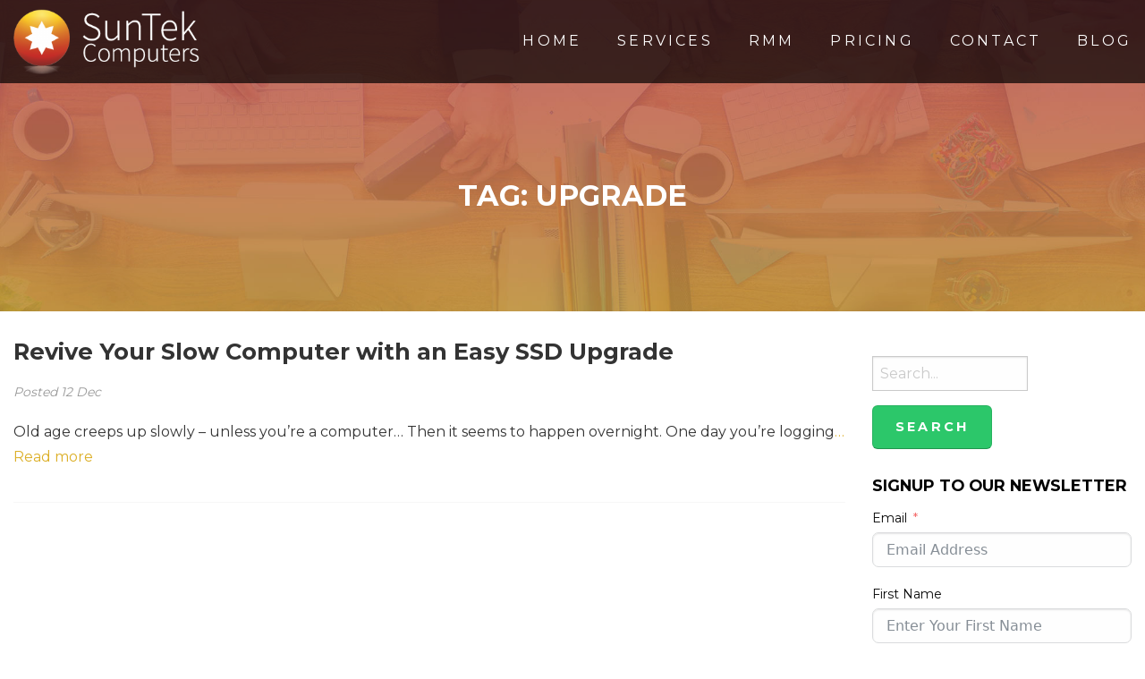

--- FILE ---
content_type: text/html; charset=UTF-8
request_url: https://suntek.net.au/tag/upgrade/
body_size: 14106
content:
<!doctype html>
<html class="no-js" lang="en-AU">
	<head>
		<meta charset="utf-8">
		<!-- Force IE to use the latest rendering engine available -->
		<meta http-equiv="X-UA-Compatible" content="IE=edge">
		<!-- Mobile Meta -->
		<meta name="viewport" content="width=device-width, initial-scale=1.0">
		<meta class="foundation-mq">
		<link rel="icon" href="https://suntek.net.au/wp-content/themes/suntek/favicon.png">
		<link rel="pingback" href="https://suntek.net.au/xmlrpc.php">
		<meta name='robots' content='index, follow, max-image-preview:large, max-snippet:-1, max-video-preview:-1' />

	<!-- This site is optimized with the Yoast SEO plugin v26.7 - https://yoast.com/wordpress/plugins/seo/ -->
	<title>Upgrade Archives &#8902; SunTek Computers</title>
	<link rel="canonical" href="https://suntek.net.au/tag/upgrade/" />
	<meta property="og:locale" content="en_US" />
	<meta property="og:type" content="article" />
	<meta property="og:title" content="Upgrade Archives &#8902; SunTek Computers" />
	<meta property="og:url" content="https://suntek.net.au/tag/upgrade/" />
	<meta property="og:site_name" content="SunTek Computers" />
	<meta property="og:image" content="https://suntek.net.au/wp-content/uploads/2016/03/favicon.png" />
	<meta property="og:image:width" content="52" />
	<meta property="og:image:height" content="52" />
	<meta property="og:image:type" content="image/png" />
	<script type="application/ld+json" class="yoast-schema-graph">{"@context":"https://schema.org","@graph":[{"@type":"CollectionPage","@id":"https://suntek.net.au/tag/upgrade/","url":"https://suntek.net.au/tag/upgrade/","name":"Upgrade Archives &#8902; SunTek Computers","isPartOf":{"@id":"https://suntek.net.au/#website"},"breadcrumb":{"@id":"https://suntek.net.au/tag/upgrade/#breadcrumb"},"inLanguage":"en-AU"},{"@type":"BreadcrumbList","@id":"https://suntek.net.au/tag/upgrade/#breadcrumb","itemListElement":[{"@type":"ListItem","position":1,"name":"Home","item":"https://suntek.net.au/"},{"@type":"ListItem","position":2,"name":"Upgrade"}]},{"@type":"WebSite","@id":"https://suntek.net.au/#website","url":"https://suntek.net.au/","name":"SunTek Computers","description":"IT Consulting, Managed IT Services, Computer Service &amp; Repairs","potentialAction":[{"@type":"SearchAction","target":{"@type":"EntryPoint","urlTemplate":"https://suntek.net.au/?s={search_term_string}"},"query-input":{"@type":"PropertyValueSpecification","valueRequired":true,"valueName":"search_term_string"}}],"inLanguage":"en-AU"}]}</script>
	<!-- / Yoast SEO plugin. -->


<link rel='dns-prefetch' href='//fonts.googleapis.com' />
<link rel="alternate" type="application/rss+xml" title="SunTek Computers &raquo; Feed" href="https://suntek.net.au/feed/" />
<link rel="alternate" type="application/rss+xml" title="SunTek Computers &raquo; Comments Feed" href="https://suntek.net.au/comments/feed/" />
<link rel="alternate" type="application/rss+xml" title="SunTek Computers &raquo; Upgrade Tag Feed" href="https://suntek.net.au/tag/upgrade/feed/" />
<style id='wp-img-auto-sizes-contain-inline-css' type='text/css'>
img:is([sizes=auto i],[sizes^="auto," i]){contain-intrinsic-size:3000px 1500px}
/*# sourceURL=wp-img-auto-sizes-contain-inline-css */
</style>
<style id='wp-emoji-styles-inline-css' type='text/css'>

	img.wp-smiley, img.emoji {
		display: inline !important;
		border: none !important;
		box-shadow: none !important;
		height: 1em !important;
		width: 1em !important;
		margin: 0 0.07em !important;
		vertical-align: -0.1em !important;
		background: none !important;
		padding: 0 !important;
	}
/*# sourceURL=wp-emoji-styles-inline-css */
</style>
<style id='wp-block-library-inline-css' type='text/css'>
:root{--wp-block-synced-color:#7a00df;--wp-block-synced-color--rgb:122,0,223;--wp-bound-block-color:var(--wp-block-synced-color);--wp-editor-canvas-background:#ddd;--wp-admin-theme-color:#007cba;--wp-admin-theme-color--rgb:0,124,186;--wp-admin-theme-color-darker-10:#006ba1;--wp-admin-theme-color-darker-10--rgb:0,107,160.5;--wp-admin-theme-color-darker-20:#005a87;--wp-admin-theme-color-darker-20--rgb:0,90,135;--wp-admin-border-width-focus:2px}@media (min-resolution:192dpi){:root{--wp-admin-border-width-focus:1.5px}}.wp-element-button{cursor:pointer}:root .has-very-light-gray-background-color{background-color:#eee}:root .has-very-dark-gray-background-color{background-color:#313131}:root .has-very-light-gray-color{color:#eee}:root .has-very-dark-gray-color{color:#313131}:root .has-vivid-green-cyan-to-vivid-cyan-blue-gradient-background{background:linear-gradient(135deg,#00d084,#0693e3)}:root .has-purple-crush-gradient-background{background:linear-gradient(135deg,#34e2e4,#4721fb 50%,#ab1dfe)}:root .has-hazy-dawn-gradient-background{background:linear-gradient(135deg,#faaca8,#dad0ec)}:root .has-subdued-olive-gradient-background{background:linear-gradient(135deg,#fafae1,#67a671)}:root .has-atomic-cream-gradient-background{background:linear-gradient(135deg,#fdd79a,#004a59)}:root .has-nightshade-gradient-background{background:linear-gradient(135deg,#330968,#31cdcf)}:root .has-midnight-gradient-background{background:linear-gradient(135deg,#020381,#2874fc)}:root{--wp--preset--font-size--normal:16px;--wp--preset--font-size--huge:42px}.has-regular-font-size{font-size:1em}.has-larger-font-size{font-size:2.625em}.has-normal-font-size{font-size:var(--wp--preset--font-size--normal)}.has-huge-font-size{font-size:var(--wp--preset--font-size--huge)}.has-text-align-center{text-align:center}.has-text-align-left{text-align:left}.has-text-align-right{text-align:right}.has-fit-text{white-space:nowrap!important}#end-resizable-editor-section{display:none}.aligncenter{clear:both}.items-justified-left{justify-content:flex-start}.items-justified-center{justify-content:center}.items-justified-right{justify-content:flex-end}.items-justified-space-between{justify-content:space-between}.screen-reader-text{border:0;clip-path:inset(50%);height:1px;margin:-1px;overflow:hidden;padding:0;position:absolute;width:1px;word-wrap:normal!important}.screen-reader-text:focus{background-color:#ddd;clip-path:none;color:#444;display:block;font-size:1em;height:auto;left:5px;line-height:normal;padding:15px 23px 14px;text-decoration:none;top:5px;width:auto;z-index:100000}html :where(.has-border-color){border-style:solid}html :where([style*=border-top-color]){border-top-style:solid}html :where([style*=border-right-color]){border-right-style:solid}html :where([style*=border-bottom-color]){border-bottom-style:solid}html :where([style*=border-left-color]){border-left-style:solid}html :where([style*=border-width]){border-style:solid}html :where([style*=border-top-width]){border-top-style:solid}html :where([style*=border-right-width]){border-right-style:solid}html :where([style*=border-bottom-width]){border-bottom-style:solid}html :where([style*=border-left-width]){border-left-style:solid}html :where(img[class*=wp-image-]){height:auto;max-width:100%}:where(figure){margin:0 0 1em}html :where(.is-position-sticky){--wp-admin--admin-bar--position-offset:var(--wp-admin--admin-bar--height,0px)}@media screen and (max-width:600px){html :where(.is-position-sticky){--wp-admin--admin-bar--position-offset:0px}}

/*# sourceURL=wp-block-library-inline-css */
</style><style id='global-styles-inline-css' type='text/css'>
:root{--wp--preset--aspect-ratio--square: 1;--wp--preset--aspect-ratio--4-3: 4/3;--wp--preset--aspect-ratio--3-4: 3/4;--wp--preset--aspect-ratio--3-2: 3/2;--wp--preset--aspect-ratio--2-3: 2/3;--wp--preset--aspect-ratio--16-9: 16/9;--wp--preset--aspect-ratio--9-16: 9/16;--wp--preset--color--black: #000000;--wp--preset--color--cyan-bluish-gray: #abb8c3;--wp--preset--color--white: #ffffff;--wp--preset--color--pale-pink: #f78da7;--wp--preset--color--vivid-red: #cf2e2e;--wp--preset--color--luminous-vivid-orange: #ff6900;--wp--preset--color--luminous-vivid-amber: #fcb900;--wp--preset--color--light-green-cyan: #7bdcb5;--wp--preset--color--vivid-green-cyan: #00d084;--wp--preset--color--pale-cyan-blue: #8ed1fc;--wp--preset--color--vivid-cyan-blue: #0693e3;--wp--preset--color--vivid-purple: #9b51e0;--wp--preset--gradient--vivid-cyan-blue-to-vivid-purple: linear-gradient(135deg,rgb(6,147,227) 0%,rgb(155,81,224) 100%);--wp--preset--gradient--light-green-cyan-to-vivid-green-cyan: linear-gradient(135deg,rgb(122,220,180) 0%,rgb(0,208,130) 100%);--wp--preset--gradient--luminous-vivid-amber-to-luminous-vivid-orange: linear-gradient(135deg,rgb(252,185,0) 0%,rgb(255,105,0) 100%);--wp--preset--gradient--luminous-vivid-orange-to-vivid-red: linear-gradient(135deg,rgb(255,105,0) 0%,rgb(207,46,46) 100%);--wp--preset--gradient--very-light-gray-to-cyan-bluish-gray: linear-gradient(135deg,rgb(238,238,238) 0%,rgb(169,184,195) 100%);--wp--preset--gradient--cool-to-warm-spectrum: linear-gradient(135deg,rgb(74,234,220) 0%,rgb(151,120,209) 20%,rgb(207,42,186) 40%,rgb(238,44,130) 60%,rgb(251,105,98) 80%,rgb(254,248,76) 100%);--wp--preset--gradient--blush-light-purple: linear-gradient(135deg,rgb(255,206,236) 0%,rgb(152,150,240) 100%);--wp--preset--gradient--blush-bordeaux: linear-gradient(135deg,rgb(254,205,165) 0%,rgb(254,45,45) 50%,rgb(107,0,62) 100%);--wp--preset--gradient--luminous-dusk: linear-gradient(135deg,rgb(255,203,112) 0%,rgb(199,81,192) 50%,rgb(65,88,208) 100%);--wp--preset--gradient--pale-ocean: linear-gradient(135deg,rgb(255,245,203) 0%,rgb(182,227,212) 50%,rgb(51,167,181) 100%);--wp--preset--gradient--electric-grass: linear-gradient(135deg,rgb(202,248,128) 0%,rgb(113,206,126) 100%);--wp--preset--gradient--midnight: linear-gradient(135deg,rgb(2,3,129) 0%,rgb(40,116,252) 100%);--wp--preset--font-size--small: 13px;--wp--preset--font-size--medium: 20px;--wp--preset--font-size--large: 36px;--wp--preset--font-size--x-large: 42px;--wp--preset--spacing--20: 0.44rem;--wp--preset--spacing--30: 0.67rem;--wp--preset--spacing--40: 1rem;--wp--preset--spacing--50: 1.5rem;--wp--preset--spacing--60: 2.25rem;--wp--preset--spacing--70: 3.38rem;--wp--preset--spacing--80: 5.06rem;--wp--preset--shadow--natural: 6px 6px 9px rgba(0, 0, 0, 0.2);--wp--preset--shadow--deep: 12px 12px 50px rgba(0, 0, 0, 0.4);--wp--preset--shadow--sharp: 6px 6px 0px rgba(0, 0, 0, 0.2);--wp--preset--shadow--outlined: 6px 6px 0px -3px rgb(255, 255, 255), 6px 6px rgb(0, 0, 0);--wp--preset--shadow--crisp: 6px 6px 0px rgb(0, 0, 0);}:where(.is-layout-flex){gap: 0.5em;}:where(.is-layout-grid){gap: 0.5em;}body .is-layout-flex{display: flex;}.is-layout-flex{flex-wrap: wrap;align-items: center;}.is-layout-flex > :is(*, div){margin: 0;}body .is-layout-grid{display: grid;}.is-layout-grid > :is(*, div){margin: 0;}:where(.wp-block-columns.is-layout-flex){gap: 2em;}:where(.wp-block-columns.is-layout-grid){gap: 2em;}:where(.wp-block-post-template.is-layout-flex){gap: 1.25em;}:where(.wp-block-post-template.is-layout-grid){gap: 1.25em;}.has-black-color{color: var(--wp--preset--color--black) !important;}.has-cyan-bluish-gray-color{color: var(--wp--preset--color--cyan-bluish-gray) !important;}.has-white-color{color: var(--wp--preset--color--white) !important;}.has-pale-pink-color{color: var(--wp--preset--color--pale-pink) !important;}.has-vivid-red-color{color: var(--wp--preset--color--vivid-red) !important;}.has-luminous-vivid-orange-color{color: var(--wp--preset--color--luminous-vivid-orange) !important;}.has-luminous-vivid-amber-color{color: var(--wp--preset--color--luminous-vivid-amber) !important;}.has-light-green-cyan-color{color: var(--wp--preset--color--light-green-cyan) !important;}.has-vivid-green-cyan-color{color: var(--wp--preset--color--vivid-green-cyan) !important;}.has-pale-cyan-blue-color{color: var(--wp--preset--color--pale-cyan-blue) !important;}.has-vivid-cyan-blue-color{color: var(--wp--preset--color--vivid-cyan-blue) !important;}.has-vivid-purple-color{color: var(--wp--preset--color--vivid-purple) !important;}.has-black-background-color{background-color: var(--wp--preset--color--black) !important;}.has-cyan-bluish-gray-background-color{background-color: var(--wp--preset--color--cyan-bluish-gray) !important;}.has-white-background-color{background-color: var(--wp--preset--color--white) !important;}.has-pale-pink-background-color{background-color: var(--wp--preset--color--pale-pink) !important;}.has-vivid-red-background-color{background-color: var(--wp--preset--color--vivid-red) !important;}.has-luminous-vivid-orange-background-color{background-color: var(--wp--preset--color--luminous-vivid-orange) !important;}.has-luminous-vivid-amber-background-color{background-color: var(--wp--preset--color--luminous-vivid-amber) !important;}.has-light-green-cyan-background-color{background-color: var(--wp--preset--color--light-green-cyan) !important;}.has-vivid-green-cyan-background-color{background-color: var(--wp--preset--color--vivid-green-cyan) !important;}.has-pale-cyan-blue-background-color{background-color: var(--wp--preset--color--pale-cyan-blue) !important;}.has-vivid-cyan-blue-background-color{background-color: var(--wp--preset--color--vivid-cyan-blue) !important;}.has-vivid-purple-background-color{background-color: var(--wp--preset--color--vivid-purple) !important;}.has-black-border-color{border-color: var(--wp--preset--color--black) !important;}.has-cyan-bluish-gray-border-color{border-color: var(--wp--preset--color--cyan-bluish-gray) !important;}.has-white-border-color{border-color: var(--wp--preset--color--white) !important;}.has-pale-pink-border-color{border-color: var(--wp--preset--color--pale-pink) !important;}.has-vivid-red-border-color{border-color: var(--wp--preset--color--vivid-red) !important;}.has-luminous-vivid-orange-border-color{border-color: var(--wp--preset--color--luminous-vivid-orange) !important;}.has-luminous-vivid-amber-border-color{border-color: var(--wp--preset--color--luminous-vivid-amber) !important;}.has-light-green-cyan-border-color{border-color: var(--wp--preset--color--light-green-cyan) !important;}.has-vivid-green-cyan-border-color{border-color: var(--wp--preset--color--vivid-green-cyan) !important;}.has-pale-cyan-blue-border-color{border-color: var(--wp--preset--color--pale-cyan-blue) !important;}.has-vivid-cyan-blue-border-color{border-color: var(--wp--preset--color--vivid-cyan-blue) !important;}.has-vivid-purple-border-color{border-color: var(--wp--preset--color--vivid-purple) !important;}.has-vivid-cyan-blue-to-vivid-purple-gradient-background{background: var(--wp--preset--gradient--vivid-cyan-blue-to-vivid-purple) !important;}.has-light-green-cyan-to-vivid-green-cyan-gradient-background{background: var(--wp--preset--gradient--light-green-cyan-to-vivid-green-cyan) !important;}.has-luminous-vivid-amber-to-luminous-vivid-orange-gradient-background{background: var(--wp--preset--gradient--luminous-vivid-amber-to-luminous-vivid-orange) !important;}.has-luminous-vivid-orange-to-vivid-red-gradient-background{background: var(--wp--preset--gradient--luminous-vivid-orange-to-vivid-red) !important;}.has-very-light-gray-to-cyan-bluish-gray-gradient-background{background: var(--wp--preset--gradient--very-light-gray-to-cyan-bluish-gray) !important;}.has-cool-to-warm-spectrum-gradient-background{background: var(--wp--preset--gradient--cool-to-warm-spectrum) !important;}.has-blush-light-purple-gradient-background{background: var(--wp--preset--gradient--blush-light-purple) !important;}.has-blush-bordeaux-gradient-background{background: var(--wp--preset--gradient--blush-bordeaux) !important;}.has-luminous-dusk-gradient-background{background: var(--wp--preset--gradient--luminous-dusk) !important;}.has-pale-ocean-gradient-background{background: var(--wp--preset--gradient--pale-ocean) !important;}.has-electric-grass-gradient-background{background: var(--wp--preset--gradient--electric-grass) !important;}.has-midnight-gradient-background{background: var(--wp--preset--gradient--midnight) !important;}.has-small-font-size{font-size: var(--wp--preset--font-size--small) !important;}.has-medium-font-size{font-size: var(--wp--preset--font-size--medium) !important;}.has-large-font-size{font-size: var(--wp--preset--font-size--large) !important;}.has-x-large-font-size{font-size: var(--wp--preset--font-size--x-large) !important;}
/*# sourceURL=global-styles-inline-css */
</style>

<style id='classic-theme-styles-inline-css' type='text/css'>
/*! This file is auto-generated */
.wp-block-button__link{color:#fff;background-color:#32373c;border-radius:9999px;box-shadow:none;text-decoration:none;padding:calc(.667em + 2px) calc(1.333em + 2px);font-size:1.125em}.wp-block-file__button{background:#32373c;color:#fff;text-decoration:none}
/*# sourceURL=/wp-includes/css/classic-themes.min.css */
</style>
<link rel='stylesheet' id='font-awesome-css' href='https://suntek.net.au/wp-content/themes/suntek/vendor/fontawesome-pro-5.4.2-web/css/all.css?ver=6.9' type='text/css' media='all' />
<link rel='stylesheet' id='google-font-css' href='//fonts.googleapis.com/css?family=Montserrat%3A400%2C700&#038;ver=6.9' type='text/css' media='all' />
<link rel='stylesheet' id='aniamte-css-css' href='https://suntek.net.au/wp-content/themes/suntek/vendor/animate.css?ver=6.9' type='text/css' media='all' />
<link rel='stylesheet' id='revolutions-settings-css' href='https://suntek.net.au/wp-content/themes/suntek/vendor/revolution/css/settings.css?ver=6.9' type='text/css' media='all' />
<link rel='stylesheet' id='revolutions-layers-css' href='https://suntek.net.au/wp-content/themes/suntek/vendor/revolution/css/layers.css?ver=6.9' type='text/css' media='all' />
<link rel='stylesheet' id='revolutions-navigation-css' href='https://suntek.net.au/wp-content/themes/suntek/vendor/revolution/css/navigation.css?ver=6.9' type='text/css' media='all' />
<link rel='stylesheet' id='motion-ui-css-css' href='https://suntek.net.au/wp-content/themes/suntek/vendor/motion-ui/dist/motion-ui.min.css?ver=6.9' type='text/css' media='all' />
<link rel='stylesheet' id='foundation-css-css' href='https://suntek.net.au/wp-content/themes/suntek/vendor/foundation-sites/dist/css/foundation.min.css?ver=6.9' type='text/css' media='all' />
<link rel='stylesheet' id='site-css-css' href='https://suntek.net.au/wp-content/themes/suntek/style.css?ver=4.21' type='text/css' media='all' />
<script type="text/javascript" src="https://suntek.net.au/wp-includes/js/jquery/jquery.min.js?ver=3.7.1" id="jquery-core-js"></script>
<script type="text/javascript" src="https://suntek.net.au/wp-includes/js/jquery/jquery-migrate.min.js?ver=3.4.1" id="jquery-migrate-js"></script>
<link rel="https://api.w.org/" href="https://suntek.net.au/wp-json/" /><link rel="alternate" title="JSON" type="application/json" href="https://suntek.net.au/wp-json/wp/v2/tags/18" /><link rel="icon" href="https://suntek.net.au/wp-content/uploads/2015/04/apple-icon-114x114.png" sizes="32x32" />
<link rel="icon" href="https://suntek.net.au/wp-content/uploads/2015/04/apple-icon-114x114.png" sizes="192x192" />
<link rel="apple-touch-icon" href="https://suntek.net.au/wp-content/uploads/2015/04/apple-icon-114x114.png" />
<meta name="msapplication-TileImage" content="https://suntek.net.au/wp-content/uploads/2015/04/apple-icon-114x114.png" />
		<meta name="google-site-verification" content="MGLRHuh1ZIadbG1ZOG9bmkI-0YIsvVWP4rrrzkexY94" />
	<link rel='stylesheet' id='fluent-form-styles-css' href='https://suntek.net.au/wp-content/plugins/fluentform/assets/css/fluent-forms-public.css?ver=6.1.14' type='text/css' media='all' />
<link rel='stylesheet' id='fluentform-public-default-css' href='https://suntek.net.au/wp-content/plugins/fluentform/assets/css/fluentform-public-default.css?ver=6.1.14' type='text/css' media='all' />
<link rel='stylesheet' id='intlTelInput-css' href='https://suntek.net.au/wp-content/plugins/fluentformpro/public/libs/intl-tel-input/css/intlTelInput.min.css?ver=24.2.0' type='text/css' media='all' />
</head>
	<body class="archive tag tag-upgrade tag-18 wp-theme-suntek">
		<div id="wrapper" class="off-canvas-wrapper">
			<div class="off-canvas-wrapper-inner" data-off-canvas-wrapper>
				<div class="off-canvas position-right" id="off-canvas" data-off-canvas data-close-on-click="true" data-position="right">	
	<ul id="menu-onepagemenu" class="vertical menu" data-accordion-menu><li id="menu-item-109" class="internal menu-item menu-item-type-custom menu-item-object-custom menu-item-home menu-item-109"><a href="https://suntek.net.au/#header">Home</a></li>
<li id="menu-item-86" class="internal menu-item menu-item-type-custom menu-item-object-custom menu-item-home menu-item-86"><a href="https://suntek.net.au/#home-services">Services</a></li>
<li id="menu-item-552" class="menu-item menu-item-type-post_type menu-item-object-page menu-item-552"><a href="https://suntek.net.au/home/rmm/">RMM</a></li>
<li id="menu-item-88" class="internal menu-item menu-item-type-custom menu-item-object-custom menu-item-home menu-item-88"><a href="https://suntek.net.au/#home-pricing">Pricing</a></li>
<li id="menu-item-108" class="internal menu-item menu-item-type-custom menu-item-object-custom menu-item-home menu-item-108"><a href="https://suntek.net.au/#footer-cta-wrapper">Contact</a></li>
<li id="menu-item-198" class="menu-item menu-item-type-post_type menu-item-object-page current_page_parent menu-item-198"><a href="https://suntek.net.au/blog/">Blog</a></li>
</ul>	<div id="off-canvas-widget">
			</div>
</div>				<div class="off-canvas-content" data-off-canvas-content>
					<header class="header" role="banner">
						<div id="header">
							
<div id="header-wrapper" class="show-for-large">
	<div class="grid-container">
		<div class="grid-x align-middle">
			<div class="medium-2 cell">
				<div class="logo"><a href="https://suntek.net.au/"><img src="https://suntek.net.au/wp-content/themes/suntek/assets/images/logo.png" alt="SunTek Computers" /></a></div>
			</div>
			<div class="medium-10 cell text-right">
				<div id="primary-nav"><div class="cell text-center"><ul id="menu-onepagemenu-1" class="vertical medium-horizontal menu align-right" data-responsive-menu="accordion medium-dropdown"><li class="internal menu-item menu-item-type-custom menu-item-object-custom menu-item-home menu-item-109"><a href="https://suntek.net.au/#header">Home</a></li>
<li class="internal menu-item menu-item-type-custom menu-item-object-custom menu-item-home menu-item-86"><a href="https://suntek.net.au/#home-services">Services</a></li>
<li class="menu-item menu-item-type-post_type menu-item-object-page menu-item-552"><a href="https://suntek.net.au/home/rmm/">RMM</a></li>
<li class="internal menu-item menu-item-type-custom menu-item-object-custom menu-item-home menu-item-88"><a href="https://suntek.net.au/#home-pricing">Pricing</a></li>
<li class="internal menu-item menu-item-type-custom menu-item-object-custom menu-item-home menu-item-108"><a href="https://suntek.net.au/#footer-cta-wrapper">Contact</a></li>
<li class="menu-item menu-item-type-post_type menu-item-object-page current_page_parent menu-item-198"><a href="https://suntek.net.au/blog/">Blog</a></li>
</ul></div></div>
			</div>

		</div>
	</div>
</div>

<div id="mobile-header" class="hide-for-large">
	<div class="grid-container">
		<div class="grid-x align-middle">
			<div class="small-8 cell">
				<div class="logo"><a href="https://suntek.net.au/"><img src="https://suntek.net.au/wp-content/themes/suntek/assets/images/logo.png" alt="SunTek Computers" /></a></div>
			</div>
			<div class="small-4 cell text-right">
				<a href="#" class="nav-toggle"><i class="fa fa-bars fa-2x" data-toggle="off-canvas"></i></a>
			</div>
		</div>
	</div>
</div>
						</div>
					</header> <!-- end .header -->
<div id="title-container" >
	<div class="mask">
		<div class="grid-container">
			<div class="grid-x">
				<div class="cell">
					<div class="title">
												<h1 class="page-title">Tag: <span>Upgrade</span></h1>
											</div>
				</div>
			</div>
		</div>
	</div>
</div>
	<main id="main" role="main">

		<div class="grid-container">
		<div class="grid-x grid-margin-x">
		<div id="content" class="small-12 medium-9 cell">
			
				<!-- To see additional archive styles, visit the /parts directory -->
				<div class="post-container">
	<article id="post-329" class="post-329 post type-post status-publish format-standard hentry category-computercare category-hardware tag-solid-state-drive tag-ssd tag-ssd-upgrade tag-suntek-computers tag-upgrade" role="article">
			<div class="grid-x grid-margin-x">
				<div class="cell">
					<header class="article-header">
						<h2><a href="https://suntek.net.au/revive-your-slow-computer-with-an-easy-ssd-upgrade/" rel="bookmark" title="Revive Your Slow Computer with an Easy SSD Upgrade">Revive Your Slow Computer with an Easy SSD Upgrade</a></h2>
						<div class="meta">
							<span class="author">Posted <span class="day">12</span> <span class="month">Dec</span></span>
						</div>
					</header> <!-- end article header -->
					<section class="entry-content" itemprop="articleBody">
						<p>Old age creeps up slowly – unless you’re a computer&#8230; Then it seems to happen overnight. One day you’re logging<a class="excerpt-read-more" href="https://suntek.net.au/revive-your-slow-computer-with-an-easy-ssd-upgrade/" title="ReadRevive Your Slow Computer with an Easy SSD Upgrade">&#8230; Read more</a></p>
					</section> <!-- end article section -->

				</div>
			</div>
	</article> <!-- end article -->
</div>

			
				
						<!-- #post-## -->

			  <!-- #post-## -->


			</div>
			
<div id="sidebar1" class="sidebar small-12 large-3 cell " role="complementary" data-sticky-container>
	<div class="sticky" data-sticky data-sticky-on="large" data-margin-top="3" data-top-anchor="main" data-btm-anchor="footer-cta">

	
		<div id="search-2" class="widget widget_search"><form role="search" method="get" class="search-form" action="https://suntek.net.au/">
	<label>
		<span class="screen-reader-text">Search for:</span>
		<input type="search" class="search-field" placeholder="Search..." value="" name="s" title="Search for:" />
	</label>
	<input type="submit" class="search-submit button" value="Search" />
</form></div><div id="fluentform_widget-3" class="widget widget_fluentform_widget"><h4 class="widgettitle">Signup to our Newsletter</h4><div class='fluentform ff-default fluentform_wrapper_3 ffs_default_wrap'><form data-form_id="3" id="fluentform_3" class="frm-fluent-form fluent_form_3 ff-el-form-top ff_form_instance_3_1 ff-form-loading ffs_default" data-form_instance="ff_form_instance_3_1" method="POST" ><fieldset  style="border: none!important;margin: 0!important;padding: 0!important;background-color: transparent!important;box-shadow: none!important;outline: none!important; min-inline-size: 100%;">
                    <legend class="ff_screen_reader_title" style="display: block; margin: 0!important;padding: 0!important;height: 0!important;text-indent: -999999px;width: 0!important;overflow:hidden;">Signup to our Newsletter</legend><input type='hidden' name='__fluent_form_embded_post_id' value='329' /><input type="hidden" id="_fluentform_3_fluentformnonce" name="_fluentform_3_fluentformnonce" value="f5504a711a" /><input type="hidden" name="_wp_http_referer" value="/tag/upgrade/" /><div class='ff-el-group'><div class="ff-el-input--label ff-el-is-required asterisk-right"><label for='ff_3_email' id='label_ff_3_email' aria-label="Email">Email</label></div><div class='ff-el-input--content'><input type="email" name="email" id="ff_3_email" class="ff-el-form-control" placeholder="Email Address" data-name="email"  aria-invalid="false" aria-required=true></div></div><div data-type="name-element" data-name="names" class=" ff-field_container ff-name-field-wrapper" ><div class='ff-t-container'><div class='ff-t-cell '><div class='ff-el-group ff-el-form-top'><div class="ff-el-input--label asterisk-right"><label for='ff_3_names_first_name_' id='label_ff_3_names_first_name_' >First Name</label></div><div class='ff-el-input--content'><input type="text" name="names[first_name]" id="ff_3_names_first_name_" class="ff-el-form-control" placeholder="Enter Your First Name" aria-invalid="false" aria-required=false></div></div></div></div></div><div class='ff-el-group ' ><div class='ff-el-input--content'><div data-fluent_id='3' name='g-recaptcha-response'><div
		data-sitekey='6LfzmX4UAAAAAOGlhnpDtTEhgi2KcTg4oVVIVl2W'
		id='fluentform-recaptcha-3-1'
		class='ff-el-recaptcha g-recaptcha'
		data-callback='fluentFormrecaptchaSuccessCallback'></div></div></div></div><div class='ff-el-group ff-text-left ff_submit_btn_wrapper'><button type="submit" class="ff-btn ff-btn-submit ff-btn-md ff_btn_style"  aria-label="Submit Form">Submit Form</button></div></fieldset></form><div id='fluentform_3_errors' class='ff-errors-in-stack ff_form_instance_3_1 ff-form-loading_errors ff_form_instance_3_1_errors'></div></div>            <script type="text/javascript">
                window.fluent_form_ff_form_instance_3_1 = {"id":"3","settings":{"layout":{"labelPlacement":"top","asteriskPlacement":"asterisk-right","helpMessagePlacement":"with_label","errorMessagePlacement":"inline","cssClassName":""},"restrictions":{"denyEmptySubmission":{"enabled":false}}},"form_instance":"ff_form_instance_3_1","form_id_selector":"fluentform_3","rules":{"email":{"required":{"value":true,"message":"This field is required","global_message":"This field is required","global":true},"email":{"value":true,"message":"This field must contain a valid email","global_message":"This field must contain a valid email","global":true}},"names[first_name]":{"required":{"value":false,"message":"This field is required","global_message":"This field is required","global":true}},"names[middle_name]":{"required":{"value":false,"message":"This field is required","global_message":"This field is required","global":true}},"names[last_name]":{"required":{"value":false,"message":"This field is required","global_message":"This field is required","global":true}},"g-recaptcha-response":[]},"debounce_time":300};
                            </script>
            </div>
		<div id="recent-posts-2" class="widget widget_recent_entries">
		<h4 class="widgettitle">Recent Posts</h4>
		<ul>
											<li>
					<a href="https://suntek.net.au/cyber-security-tips-for-small-gold-coast-businesses/">Cyber Security Tips for Small Gold Coast Businesses</a>
									</li>
											<li>
					<a href="https://suntek.net.au/keeping-control-of-your-business-with-office-365/">Keeping Control of Your Business with Office 365</a>
									</li>
											<li>
					<a href="https://suntek.net.au/what-is-the-best-way-to-backup/">What is the Best Way to Backup?</a>
									</li>
											<li>
					<a href="https://suntek.net.au/ok-google-how-safe-are-you-really/">OK Google, How Safe Are You Really?</a>
									</li>
											<li>
					<a href="https://suntek.net.au/has-your-email-been-hijacked/">Has Your Email Been Hijacked?</a>
									</li>
					</ul>

		</div><div id="categories-2" class="widget widget_categories"><h4 class="widgettitle">Categories</h4>
			<ul>
					<li class="cat-item cat-item-127"><a href="https://suntek.net.au/category/backup/">Backup</a>
</li>
	<li class="cat-item cat-item-8"><a href="https://suntek.net.au/category/business-tools/">Business Tools</a>
</li>
	<li class="cat-item cat-item-132"><a href="https://suntek.net.au/category/cloud-backup/">Cloud Backup</a>
</li>
	<li class="cat-item cat-item-115"><a href="https://suntek.net.au/category/cloud-computing/">Cloud Computing</a>
</li>
	<li class="cat-item cat-item-6"><a href="https://suntek.net.au/category/computercare/">Computer Care</a>
</li>
	<li class="cat-item cat-item-128"><a href="https://suntek.net.au/category/data-backup/">Data Backup</a>
</li>
	<li class="cat-item cat-item-7"><a href="https://suntek.net.au/category/hardware/">Hardware</a>
</li>
	<li class="cat-item cat-item-20"><a href="https://suntek.net.au/category/office-365/">Office 365</a>
</li>
	<li class="cat-item cat-item-108"><a href="https://suntek.net.au/category/online-security/">Online Security</a>
</li>
	<li class="cat-item cat-item-105"><a href="https://suntek.net.au/category/passwords/">Passwords</a>
</li>
	<li class="cat-item cat-item-10"><a href="https://suntek.net.au/category/tips-tricks/">Tips &amp; Tricks</a>
</li>
	<li class="cat-item cat-item-1"><a href="https://suntek.net.au/category/uncategorised/">Uncategorised</a>
</li>
	<li class="cat-item cat-item-9"><a href="https://suntek.net.au/category/viruses-malware/">Viruses &amp; Malware</a>
</li>
	<li class="cat-item cat-item-5"><a href="https://suntek.net.au/category/windows-updates/">Windows Updates</a>
</li>
			</ul>

			</div>
	
</div>
</div>
		</div>
		</div>
  </main>

<!-- end #content -->

			<div id="footer-cta-wrapper" class="layout-panel">
				<div class="grid-container">
					<div class="grid-x grid-margin-x">
						 <div class="cell wow fadeIn">
							 <div id="footer-cta1" class="widget widget_text"><div class="widgettitle">PHONE SUPPORT</div>			<div class="textwidget"><h3>YES! &#8211; You can call us for FREE PHONE SUPPORT &#8211; How good is that?</h3>
<p><a class="button jumbo" href="tel:0423300139">0493 599 888</a></p>
<p>or</p>
<p><a class="button jumbo" href="tel:0423300139">0423 300 139</a></p>
</div>
		</div>						 </div>
					</div>
				</div>
			</div>

			<footer id="footer" class="footer" role="contentinfo">
				<div class="inner">
					<div id="footer-top" class="grid-container">
						<div class="grid-container">
							<div class="grid-x grid-margin-x">
								<div class="cell text-center">
									<h2>Contact Us</h2>
									<h3>Keep in touch with us. We are here to help.</h3>
								</div>
								<div class="cell large-4 wow fadeIn">
									<div id="footer-cta2" class="widget widget_text">			<div class="textwidget"><address><strong>SunTek Computers</strong></address>
<address>20 Nerang Street, Nerang.</address>
<address>QLD 4211, Australia.</address>
<address><em><strong>Drop-off / Collection Only*</strong></em></address>
<address> </address>
<address><abbr title="Phone">Phone:</abbr></address>
<address><strong><a href="tel:0493-599-888">0493 599 888 </a></strong></address>
<address>or</address>
<address><strong><a href="tel:0423-300-139">0423 300 139</a></strong></address>
<address><em>(*Please call for an appointment &#8211; we&#8217;re often out on-site or working remotely)</em><strong>.</strong></address>
<address> </address>
<address>Drop-off / collection hours:</address>
<address>8.30am &#8211; 4.30pm Mon to Friday.</address>
</div>
		</div>								</div>
								<div class="cell large-4 wow fadeIn">
									<div id="footer-cta3" class="widget_text widget widget_custom_html"><div class="textwidget custom-html-widget"><iframe src="https://www.google.com/maps/embed?pb=!1m18!1m12!1m3!1d3523.1713398311153!2d153.33678791615296!3d-27.988653845674943!2m3!1f0!2f0!3f0!3m2!1i1024!2i768!4f13.1!3m3!1m2!1s0x6b911a5e9fa1dc65%3A0xbd795d2b41ededc1!2s3A%2F20+Nerang+St%2C+Nerang+QLD+4211!5e0!3m2!1sen!2sau!4v1554855151445!5m2!1sen!2sau" width="100%" height="326" frameborder="0" style="border:0" allowfullscreen></iframe></div></div>								</div>
								<div class="cell large-4 wow fadeIn">
									<div id="footer-cta4" class="widget widget_fluentform_widget"><div class='fluentform ff-default fluentform_wrapper_4 ffs_default_wrap'><form data-form_id="4" id="fluentform_4" class="frm-fluent-form fluent_form_4 ff-el-form-top ff_form_instance_4_2 ff-form-loading ffs_default" data-form_instance="ff_form_instance_4_2" method="POST" ><fieldset  style="border: none!important;margin: 0!important;padding: 0!important;background-color: transparent!important;box-shadow: none!important;outline: none!important; min-inline-size: 100%;">
                    <legend class="ff_screen_reader_title" style="display: block; margin: 0!important;padding: 0!important;height: 0!important;text-indent: -999999px;width: 0!important;overflow:hidden;">Contact Form</legend><input type='hidden' name='__fluent_form_embded_post_id' value='329' /><input type="hidden" id="_fluentform_4_fluentformnonce" name="_fluentform_4_fluentformnonce" value="f5504a711a" /><input type="hidden" name="_wp_http_referer" value="/tag/upgrade/" /><div data-type="name-element" data-name="name" class=" ff-field_container ff-name-field-wrapper" ><div class='ff-t-container'><div class='ff-t-cell '><div class='ff-el-group ff-el-form-top'><div class="ff-el-input--label ff-el-is-required asterisk-right"><label for='ff_4_2_name_first_name_' id='label_ff_4_2_name_first_name_' >Name</label></div><div class='ff-el-input--content'><input type="text" name="name[first_name]" id="ff_4_2_name_first_name_" class="ff-el-form-control" placeholder="Enter Your Name" aria-invalid="false" aria-required=true></div></div></div></div></div><div class='ff-el-group'><div class="ff-el-input--label ff-el-is-required asterisk-right"><label for='ff_4_2_phone' id='label_ff_4_2_phone' aria-label="Phone">Phone</label></div><div class='ff-el-input--content'><input name="phone" class="ff-el-form-control ff-el-phone ff_el_with_extended_validation" type="tel" placeholder="Enter your phone number" data-name="phone" id="ff_4_2_phone" inputmode="tel"  aria-invalid='false' aria-required=true></div></div><div class='ff-el-group'><div class="ff-el-input--label ff-el-is-required asterisk-right"><label for='ff_4_2_email' id='label_ff_4_2_email' aria-label="Email">Email</label></div><div class='ff-el-input--content'><input type="email" name="email" id="ff_4_2_email" class="ff-el-form-control" placeholder="Enter your email address" data-name="email"  aria-invalid="false" aria-required=true></div></div><div class='ff-el-group'><div class="ff-el-input--label asterisk-right"><label for='ff_4_2_message' id='label_ff_4_2_message' aria-label="Message">Message</label></div><div class='ff-el-input--content'><textarea aria-required="false" aria-labelledby="label_ff_4_2_message" name="message" id="ff_4_2_message" class="ff-el-form-control" placeholder="Enter your message" rows="3" cols="2" data-name="message" ></textarea></div></div><div class='ff-el-group ' ><div class='ff-el-input--content'><div data-fluent_id='4' name='g-recaptcha-response'><div
		data-sitekey='6LfzmX4UAAAAAOGlhnpDtTEhgi2KcTg4oVVIVl2W'
		id='fluentform-recaptcha-4-2'
		class='ff-el-recaptcha g-recaptcha'
		data-callback='fluentFormrecaptchaSuccessCallback'></div></div></div></div><div class='ff-el-group ff-text-left ff_submit_btn_wrapper'><button type="submit" class="ff-btn ff-btn-submit ff-btn-md ff_btn_style"  aria-label="Submit Form">Submit Form</button></div></fieldset></form><div id='fluentform_4_errors' class='ff-errors-in-stack ff_form_instance_4_2 ff-form-loading_errors ff_form_instance_4_2_errors'></div></div>            <script type="text/javascript">
                window.fluent_form_ff_form_instance_4_2 = {"id":"4","settings":{"layout":{"labelPlacement":"top","asteriskPlacement":"asterisk-right","helpMessagePlacement":"with_label","errorMessagePlacement":"inline","cssClassName":""},"restrictions":{"denyEmptySubmission":{"enabled":false}}},"form_instance":"ff_form_instance_4_2","form_id_selector":"fluentform_4","rules":{"name[first_name]":{"required":{"value":true,"message":"Please enter your first name.","global":false,"global_message":"This field is required"}},"name[middle_name]":{"required":{"value":false,"message":"This field is required","global_message":"This field is required","global":true}},"name[last_name]":{"required":{"value":true,"message":"Please enter your last name.","global":false,"global_message":"This field is required"}},"phone":{"required":{"value":true,"message":"Please enter your phone number.","global":false,"global_message":"This field is required"},"valid_phone_number":{"value":true,"message":"Please enter a valid phone number.","global":false,"global_message":"Phone number is not valid"}},"email":{"required":{"value":true,"message":"Please enter your email address.","global":false,"global_message":"This field is required"},"email":{"value":true,"message":"Please enter a valid email address.","global":false,"global_message":"This field must contain a valid email"}},"message":{"required":{"value":false,"message":"Please enter your message.","global":false,"global_message":"This field is required"}},"g-recaptcha-response":[]},"debounce_time":300};
                            </script>
            </div>								</div>
							</div>
						</div>
					</div>

					<div id="footer-bottom" class="grid-container">
						<div class="grid-container">
							<div class="grid-x grid-margin-x">

								<div class="cell large-6 wow fadeIn">
									<div id="footer-widget1" class="widget widget_pages"><div class="widgettitle">Pages</div>
			<ul>
				<li class="page_item page-item-196 current_page_parent"><a href="https://suntek.net.au/blog/">Blog</a></li>
<li class="page_item page-item-90 page_item_has_children"><a href="https://suntek.net.au/">Computer Support Gold Coast</a>
<ul class='children'>
	<li class="page_item page-item-546"><a href="https://suntek.net.au/home/rmm/">Remote Monitoring &#038; Maintenance Service</a></li>
</ul>
</li>
			</ul>

			</div><div id="footer-widget1" class="widget_text widget widget_custom_html"><div class="textwidget custom-html-widget"><script type="text/javascript" src="//downloads.mailchimp.com/js/signup-forms/popup/unique-methods/embed.js" data-dojo-config="usePlainJson: true, isDebug: false"></script><script type="text/javascript">window.dojoRequire(["mojo/signup-forms/Loader"], function(L) { L.start({"baseUrl":"mc.us19.list-manage.com","uuid":"2e0405cb74ccc30bb56b790cd","lid":"0f3206c7bc","uniqueMethods":true}) })</script></div></div>								</div>

								<div class="cell large-6 wow fadeIn">
									<p class="source-org copyright">&copy; Copyright 2026 SunTek Computers. Please note: Service prices do not include parts.</p>
								</div>
							</div>
						</div>
					</div>


				</div>
			</footer> <!-- end .footer -->
		</div>  <!-- end .main-content -->
	</div> <!-- end .off-canvas-wrapper-inner -->
</div> <!-- end .off-canvas-wrapper -->
<script type="speculationrules">
{"prefetch":[{"source":"document","where":{"and":[{"href_matches":"/*"},{"not":{"href_matches":["/wp-*.php","/wp-admin/*","/wp-content/uploads/*","/wp-content/*","/wp-content/plugins/*","/wp-content/themes/suntek/*","/*\\?(.+)"]}},{"not":{"selector_matches":"a[rel~=\"nofollow\"]"}},{"not":{"selector_matches":".no-prefetch, .no-prefetch a"}}]},"eagerness":"conservative"}]}
</script>
<style>form.fluent_form_3 .ff-btn-submit:not(.ff_btn_no_style) { background-color: var(--fluentform-primary); color: #ffffff; }</style><style>form.fluent_form_4 .ff-btn-submit:not(.ff_btn_no_style) { background-color: var(--fluentform-primary); color: #ffffff; }</style><script type="text/javascript" src="https://suntek.net.au/wp-content/themes/suntek/vendor/revolution/js/jquery.themepunch.tools.min.js?rev=5.0&amp;ver=6.9" id="revolution-tools-js"></script>
<script type="text/javascript" src="https://suntek.net.au/wp-content/themes/suntek/vendor/revolution/js/jquery.themepunch.revolution.min.js?rev=5.0&amp;ver=6.9" id="revolution-revolution-js"></script>
<script type="text/javascript" src="https://suntek.net.au/wp-content/themes/suntek/vendor/what-input/what-input.min.js?ver=6.9" id="what-input-js"></script>
<script type="text/javascript" src="https://suntek.net.au/wp-content/themes/suntek/vendor/foundation-sites/dist/js/foundation.min.js?ver=6.0" id="foundation-js-js"></script>
<script type="text/javascript" src="https://suntek.net.au/wp-content/themes/suntek/vendor/wow.min.js?ver=6.9" id="wow-js-js"></script>
<script type="text/javascript" src="https://suntek.net.au/wp-content/themes/suntek/assets/js/scripts.js?ver=4.21" id="site-js-js"></script>
<script type="text/javascript" src="https://www.google.com/recaptcha/api.js?render=explicit&amp;ver=6.1.14" id="google-recaptcha-js"></script>
<script type="text/javascript" id="fluent-form-submission-js-extra">
/* <![CDATA[ */
var fluentFormVars = {"ajaxUrl":"https://suntek.net.au/wp-admin/admin-ajax.php","forms":[],"step_text":"Step %activeStep% of %totalStep% - %stepTitle%","is_rtl":"","date_i18n":{"previousMonth":"Previous Month","nextMonth":"Next Month","months":{"shorthand":["Jan","Feb","Mar","Apr","May","Jun","Jul","Aug","Sep","Oct","Nov","Dec"],"longhand":["January","February","March","April","May","June","July","August","September","October","November","December"]},"weekdays":{"longhand":["Sunday","Monday","Tuesday","Wednesday","Thursday","Friday","Saturday"],"shorthand":["Sun","Mon","Tue","Wed","Thu","Fri","Sat"]},"daysInMonth":[31,28,31,30,31,30,31,31,30,31,30,31],"rangeSeparator":" to ","weekAbbreviation":"Wk","scrollTitle":"Scroll to increment","toggleTitle":"Click to toggle","amPM":["AM","PM"],"yearAriaLabel":"Year","firstDayOfWeek":1},"pro_version":"6.1.13","fluentform_version":"6.1.14","force_init":"","stepAnimationDuration":"350","upload_completed_txt":"100% Completed","upload_start_txt":"0% Completed","uploading_txt":"Uploading","choice_js_vars":{"noResultsText":"No results found","loadingText":"Loading...","noChoicesText":"No choices to choose from","itemSelectText":"Press to select","maxItemTextSingular":"Only %%maxItemCount%% option can be added","maxItemTextPlural":"Only %%maxItemCount%% options can be added"},"input_mask_vars":{"clearIfNotMatch":false},"nonce":"920fbf9171","form_id":"3","step_change_focus":"1","has_cleantalk":"","pro_payment_script_compatible":"1"};
var fluentform_submission_messages_3 = {"file_upload_in_progress":"File upload in progress. Please wait...","javascript_handler_failed":"Javascript handler could not be loaded. Form submission has been failed. Reload the page and try again"};
var fluentform_payment_messages_3 = {"stock_out_message":"This Item is Stock Out","item_label":"Item","price_label":"Price","qty_label":"Qty","line_total_label":"Line Total","sub_total_label":"Sub Total","discount_label":"Discount","total_label":"Total","signup_fee_label":"Signup Fee","trial_label":"Trial","processing_text":"Processing...","confirming_text":"Confirming..."};
var fluentform_save_progress_messages_3 = {"copy_button":"Copy","email_button":"Email","email_placeholder":"Your Email Here","copy_success":"Copied"};
var fluentform_address_messages_3 = {"please_wait":"Please wait ...","location_not_determined":"Could not determine address from location.","address_fetch_failed":"Failed to fetch address from coordinates.","geolocation_failed":"Geolocation failed or was denied.","geolocation_not_supported":"Geolocation is not supported by this browser."};
var fluentform_gateway_messages_3 = {"request_failed":"Request failed. Please try again","payment_failed":"Payment process failed!","no_method_found":"No method found","processing_text":"Processing..."};
var fluentform_submission_messages_global = {"javascript_handler_failed":"Javascript handler could not be loaded. Form submission has been failed. Reload the page and try again"};
var fluentform_address_messages_global = {"please_wait":"Please wait ...","location_not_determined":"Could not determine address from location.","address_fetch_failed":"Failed to fetch address from coordinates.","geolocation_failed":"Geolocation failed or was denied.","geolocation_not_supported":"Geolocation is not supported by this browser."};
var fluentFormVars = {"ajaxUrl":"https://suntek.net.au/wp-admin/admin-ajax.php","forms":[],"step_text":"Step %activeStep% of %totalStep% - %stepTitle%","is_rtl":"","date_i18n":{"previousMonth":"Previous Month","nextMonth":"Next Month","months":{"shorthand":["Jan","Feb","Mar","Apr","May","Jun","Jul","Aug","Sep","Oct","Nov","Dec"],"longhand":["January","February","March","April","May","June","July","August","September","October","November","December"]},"weekdays":{"longhand":["Sunday","Monday","Tuesday","Wednesday","Thursday","Friday","Saturday"],"shorthand":["Sun","Mon","Tue","Wed","Thu","Fri","Sat"]},"daysInMonth":[31,28,31,30,31,30,31,31,30,31,30,31],"rangeSeparator":" to ","weekAbbreviation":"Wk","scrollTitle":"Scroll to increment","toggleTitle":"Click to toggle","amPM":["AM","PM"],"yearAriaLabel":"Year","firstDayOfWeek":1},"pro_version":"6.1.13","fluentform_version":"6.1.14","force_init":"","stepAnimationDuration":"350","upload_completed_txt":"100% Completed","upload_start_txt":"0% Completed","uploading_txt":"Uploading","choice_js_vars":{"noResultsText":"No results found","loadingText":"Loading...","noChoicesText":"No choices to choose from","itemSelectText":"Press to select","maxItemTextSingular":"Only %%maxItemCount%% option can be added","maxItemTextPlural":"Only %%maxItemCount%% options can be added"},"input_mask_vars":{"clearIfNotMatch":false},"nonce":"920fbf9171","form_id":"4","step_change_focus":"1","has_cleantalk":"","pro_payment_script_compatible":"1"};
var fluentform_submission_messages_4 = {"file_upload_in_progress":"File upload in progress. Please wait...","javascript_handler_failed":"Javascript handler could not be loaded. Form submission has been failed. Reload the page and try again"};
var fluentform_payment_messages_4 = {"stock_out_message":"This Item is Stock Out","item_label":"Item","price_label":"Price","qty_label":"Qty","line_total_label":"Line Total","sub_total_label":"Sub Total","discount_label":"Discount","total_label":"Total","signup_fee_label":"Signup Fee","trial_label":"Trial","processing_text":"Processing...","confirming_text":"Confirming..."};
var fluentform_save_progress_messages_4 = {"copy_button":"Copy","email_button":"Email","email_placeholder":"Your Email Here","copy_success":"Copied"};
var fluentform_address_messages_4 = {"please_wait":"Please wait ...","location_not_determined":"Could not determine address from location.","address_fetch_failed":"Failed to fetch address from coordinates.","geolocation_failed":"Geolocation failed or was denied.","geolocation_not_supported":"Geolocation is not supported by this browser."};
var fluentform_gateway_messages_4 = {"request_failed":"Request failed. Please try again","payment_failed":"Payment process failed!","no_method_found":"No method found","processing_text":"Processing..."};
var fluentform_submission_messages_global = {"javascript_handler_failed":"Javascript handler could not be loaded. Form submission has been failed. Reload the page and try again"};
var fluentform_address_messages_global = {"please_wait":"Please wait ...","location_not_determined":"Could not determine address from location.","address_fetch_failed":"Failed to fetch address from coordinates.","geolocation_failed":"Geolocation failed or was denied.","geolocation_not_supported":"Geolocation is not supported by this browser."};
//# sourceURL=fluent-form-submission-js-extra
/* ]]> */
</script>
<script type="text/javascript" src="https://suntek.net.au/wp-content/plugins/fluentform/assets/js/form-submission.js?ver=6.1.14" id="fluent-form-submission-js"></script>
<script type="text/javascript" src="https://suntek.net.au/wp-content/plugins/fluentformpro/public/libs/intl-tel-input/js/intlTelInputWithUtils.min.js?ver=25.5.2" id="intlTelInput-js"></script>
<script id="wp-emoji-settings" type="application/json">
{"baseUrl":"https://s.w.org/images/core/emoji/17.0.2/72x72/","ext":".png","svgUrl":"https://s.w.org/images/core/emoji/17.0.2/svg/","svgExt":".svg","source":{"concatemoji":"https://suntek.net.au/wp-includes/js/wp-emoji-release.min.js?ver=6.9"}}
</script>
<script type="module">
/* <![CDATA[ */
/*! This file is auto-generated */
const a=JSON.parse(document.getElementById("wp-emoji-settings").textContent),o=(window._wpemojiSettings=a,"wpEmojiSettingsSupports"),s=["flag","emoji"];function i(e){try{var t={supportTests:e,timestamp:(new Date).valueOf()};sessionStorage.setItem(o,JSON.stringify(t))}catch(e){}}function c(e,t,n){e.clearRect(0,0,e.canvas.width,e.canvas.height),e.fillText(t,0,0);t=new Uint32Array(e.getImageData(0,0,e.canvas.width,e.canvas.height).data);e.clearRect(0,0,e.canvas.width,e.canvas.height),e.fillText(n,0,0);const a=new Uint32Array(e.getImageData(0,0,e.canvas.width,e.canvas.height).data);return t.every((e,t)=>e===a[t])}function p(e,t){e.clearRect(0,0,e.canvas.width,e.canvas.height),e.fillText(t,0,0);var n=e.getImageData(16,16,1,1);for(let e=0;e<n.data.length;e++)if(0!==n.data[e])return!1;return!0}function u(e,t,n,a){switch(t){case"flag":return n(e,"\ud83c\udff3\ufe0f\u200d\u26a7\ufe0f","\ud83c\udff3\ufe0f\u200b\u26a7\ufe0f")?!1:!n(e,"\ud83c\udde8\ud83c\uddf6","\ud83c\udde8\u200b\ud83c\uddf6")&&!n(e,"\ud83c\udff4\udb40\udc67\udb40\udc62\udb40\udc65\udb40\udc6e\udb40\udc67\udb40\udc7f","\ud83c\udff4\u200b\udb40\udc67\u200b\udb40\udc62\u200b\udb40\udc65\u200b\udb40\udc6e\u200b\udb40\udc67\u200b\udb40\udc7f");case"emoji":return!a(e,"\ud83e\u1fac8")}return!1}function f(e,t,n,a){let r;const o=(r="undefined"!=typeof WorkerGlobalScope&&self instanceof WorkerGlobalScope?new OffscreenCanvas(300,150):document.createElement("canvas")).getContext("2d",{willReadFrequently:!0}),s=(o.textBaseline="top",o.font="600 32px Arial",{});return e.forEach(e=>{s[e]=t(o,e,n,a)}),s}function r(e){var t=document.createElement("script");t.src=e,t.defer=!0,document.head.appendChild(t)}a.supports={everything:!0,everythingExceptFlag:!0},new Promise(t=>{let n=function(){try{var e=JSON.parse(sessionStorage.getItem(o));if("object"==typeof e&&"number"==typeof e.timestamp&&(new Date).valueOf()<e.timestamp+604800&&"object"==typeof e.supportTests)return e.supportTests}catch(e){}return null}();if(!n){if("undefined"!=typeof Worker&&"undefined"!=typeof OffscreenCanvas&&"undefined"!=typeof URL&&URL.createObjectURL&&"undefined"!=typeof Blob)try{var e="postMessage("+f.toString()+"("+[JSON.stringify(s),u.toString(),c.toString(),p.toString()].join(",")+"));",a=new Blob([e],{type:"text/javascript"});const r=new Worker(URL.createObjectURL(a),{name:"wpTestEmojiSupports"});return void(r.onmessage=e=>{i(n=e.data),r.terminate(),t(n)})}catch(e){}i(n=f(s,u,c,p))}t(n)}).then(e=>{for(const n in e)a.supports[n]=e[n],a.supports.everything=a.supports.everything&&a.supports[n],"flag"!==n&&(a.supports.everythingExceptFlag=a.supports.everythingExceptFlag&&a.supports[n]);var t;a.supports.everythingExceptFlag=a.supports.everythingExceptFlag&&!a.supports.flag,a.supports.everything||((t=a.source||{}).concatemoji?r(t.concatemoji):t.wpemoji&&t.twemoji&&(r(t.twemoji),r(t.wpemoji)))});
//# sourceURL=https://suntek.net.au/wp-includes/js/wp-emoji-loader.min.js
/* ]]> */
</script>
                    <style id="fluentform_custom_css_3" type="text/css">
                        .fluent_form_3 .ff-btn-submit {
  background-color: #2CC769 !important;
  border-color: #2CC769 !important;
  color: #fff !important;
}

.fluent_form_3 .ff-btn-submit:hover {
  background-color: #000 !important;
  border-color: #000 !important;
  color: #fff !important;
}
                    </style>

                                        <style id="fluentform_custom_css_4" type="text/css">
                        /* Submit button styles */
.fluent_form_4 .ff-btn-submit {
  background-color: #2CC769 !important;
  border-color: #2CC769 !important;
  color: #fff !important;
}

.fluent_form_4 .ff-btn-submit:hover {
  background-color: #000 !important;
  border-color: #000 !important;
  color: #fff !important;
}

/* Label text color */
.fluent_form_4 label {
  color: #fff !important;
}
                    </style>

                            <script type="text/javascript">
        if (typeof window.intlTelInput !== 'undefined' && !window.fluentFormIntlTelInput) {
            window.fluentFormIntlTelInput = window.intlTelInput;
        }
        
        jQuery(document).ready(function($) {
            if (window.fluentFormIntlTelInput && typeof window.fluentFormIntlTelInput === 'function') {
                window.intlTelInput = window.fluentFormIntlTelInput;
            }
        });
        </script>
                    <script type="text/javascript">
                jQuery(document).ready(function ($) {
                    function initTelInput() {
                        var intlTelInputFunc = window.intlTelInput;
                        if (typeof intlTelInputFunc == 'undefined') {
                            return;
                        }
                        var telInput = jQuery('.ff_form_instance_4_2').find("#ff_4_2_phone");
                        if (!telInput.length) {
                            return;
                        }

                        var itlOptions = JSON.parse('{"separateDialCode":false,"nationalMode":true,"autoPlaceholder":"polite","useFullscreenPopup":false,"formatOnDisplay":true,"validationNumberTypes":["MOBILE","FIXED_LINE_OR_MOBILE","FIXED_LINE","TOLL_FREE"],"initialCountry":"AU","onlyCountries":["AU"]}');
                                                if (telInput.val()) {
                            itlOptions.initialValue = telInput.val();
                        }
                        var iti = intlTelInputFunc(telInput[0], itlOptions);
                        telInput.data('iti', iti);
                        telInput.data('strict_validation', 'yes');
                    }

                    initTelInput();
                    $(document).on('reInitExtras', '.ff_form_instance_4_2', function () {
                        initTelInput();
                    });
                });
            </script>
            </body>
</html> <!-- end page -->


--- FILE ---
content_type: text/html; charset=utf-8
request_url: https://www.google.com/recaptcha/api2/anchor?ar=1&k=6LfzmX4UAAAAAOGlhnpDtTEhgi2KcTg4oVVIVl2W&co=aHR0cHM6Ly9zdW50ZWsubmV0LmF1OjQ0Mw..&hl=en&v=PoyoqOPhxBO7pBk68S4YbpHZ&size=normal&anchor-ms=20000&execute-ms=30000&cb=h13eywozmq8t
body_size: 49475
content:
<!DOCTYPE HTML><html dir="ltr" lang="en"><head><meta http-equiv="Content-Type" content="text/html; charset=UTF-8">
<meta http-equiv="X-UA-Compatible" content="IE=edge">
<title>reCAPTCHA</title>
<style type="text/css">
/* cyrillic-ext */
@font-face {
  font-family: 'Roboto';
  font-style: normal;
  font-weight: 400;
  font-stretch: 100%;
  src: url(//fonts.gstatic.com/s/roboto/v48/KFO7CnqEu92Fr1ME7kSn66aGLdTylUAMa3GUBHMdazTgWw.woff2) format('woff2');
  unicode-range: U+0460-052F, U+1C80-1C8A, U+20B4, U+2DE0-2DFF, U+A640-A69F, U+FE2E-FE2F;
}
/* cyrillic */
@font-face {
  font-family: 'Roboto';
  font-style: normal;
  font-weight: 400;
  font-stretch: 100%;
  src: url(//fonts.gstatic.com/s/roboto/v48/KFO7CnqEu92Fr1ME7kSn66aGLdTylUAMa3iUBHMdazTgWw.woff2) format('woff2');
  unicode-range: U+0301, U+0400-045F, U+0490-0491, U+04B0-04B1, U+2116;
}
/* greek-ext */
@font-face {
  font-family: 'Roboto';
  font-style: normal;
  font-weight: 400;
  font-stretch: 100%;
  src: url(//fonts.gstatic.com/s/roboto/v48/KFO7CnqEu92Fr1ME7kSn66aGLdTylUAMa3CUBHMdazTgWw.woff2) format('woff2');
  unicode-range: U+1F00-1FFF;
}
/* greek */
@font-face {
  font-family: 'Roboto';
  font-style: normal;
  font-weight: 400;
  font-stretch: 100%;
  src: url(//fonts.gstatic.com/s/roboto/v48/KFO7CnqEu92Fr1ME7kSn66aGLdTylUAMa3-UBHMdazTgWw.woff2) format('woff2');
  unicode-range: U+0370-0377, U+037A-037F, U+0384-038A, U+038C, U+038E-03A1, U+03A3-03FF;
}
/* math */
@font-face {
  font-family: 'Roboto';
  font-style: normal;
  font-weight: 400;
  font-stretch: 100%;
  src: url(//fonts.gstatic.com/s/roboto/v48/KFO7CnqEu92Fr1ME7kSn66aGLdTylUAMawCUBHMdazTgWw.woff2) format('woff2');
  unicode-range: U+0302-0303, U+0305, U+0307-0308, U+0310, U+0312, U+0315, U+031A, U+0326-0327, U+032C, U+032F-0330, U+0332-0333, U+0338, U+033A, U+0346, U+034D, U+0391-03A1, U+03A3-03A9, U+03B1-03C9, U+03D1, U+03D5-03D6, U+03F0-03F1, U+03F4-03F5, U+2016-2017, U+2034-2038, U+203C, U+2040, U+2043, U+2047, U+2050, U+2057, U+205F, U+2070-2071, U+2074-208E, U+2090-209C, U+20D0-20DC, U+20E1, U+20E5-20EF, U+2100-2112, U+2114-2115, U+2117-2121, U+2123-214F, U+2190, U+2192, U+2194-21AE, U+21B0-21E5, U+21F1-21F2, U+21F4-2211, U+2213-2214, U+2216-22FF, U+2308-230B, U+2310, U+2319, U+231C-2321, U+2336-237A, U+237C, U+2395, U+239B-23B7, U+23D0, U+23DC-23E1, U+2474-2475, U+25AF, U+25B3, U+25B7, U+25BD, U+25C1, U+25CA, U+25CC, U+25FB, U+266D-266F, U+27C0-27FF, U+2900-2AFF, U+2B0E-2B11, U+2B30-2B4C, U+2BFE, U+3030, U+FF5B, U+FF5D, U+1D400-1D7FF, U+1EE00-1EEFF;
}
/* symbols */
@font-face {
  font-family: 'Roboto';
  font-style: normal;
  font-weight: 400;
  font-stretch: 100%;
  src: url(//fonts.gstatic.com/s/roboto/v48/KFO7CnqEu92Fr1ME7kSn66aGLdTylUAMaxKUBHMdazTgWw.woff2) format('woff2');
  unicode-range: U+0001-000C, U+000E-001F, U+007F-009F, U+20DD-20E0, U+20E2-20E4, U+2150-218F, U+2190, U+2192, U+2194-2199, U+21AF, U+21E6-21F0, U+21F3, U+2218-2219, U+2299, U+22C4-22C6, U+2300-243F, U+2440-244A, U+2460-24FF, U+25A0-27BF, U+2800-28FF, U+2921-2922, U+2981, U+29BF, U+29EB, U+2B00-2BFF, U+4DC0-4DFF, U+FFF9-FFFB, U+10140-1018E, U+10190-1019C, U+101A0, U+101D0-101FD, U+102E0-102FB, U+10E60-10E7E, U+1D2C0-1D2D3, U+1D2E0-1D37F, U+1F000-1F0FF, U+1F100-1F1AD, U+1F1E6-1F1FF, U+1F30D-1F30F, U+1F315, U+1F31C, U+1F31E, U+1F320-1F32C, U+1F336, U+1F378, U+1F37D, U+1F382, U+1F393-1F39F, U+1F3A7-1F3A8, U+1F3AC-1F3AF, U+1F3C2, U+1F3C4-1F3C6, U+1F3CA-1F3CE, U+1F3D4-1F3E0, U+1F3ED, U+1F3F1-1F3F3, U+1F3F5-1F3F7, U+1F408, U+1F415, U+1F41F, U+1F426, U+1F43F, U+1F441-1F442, U+1F444, U+1F446-1F449, U+1F44C-1F44E, U+1F453, U+1F46A, U+1F47D, U+1F4A3, U+1F4B0, U+1F4B3, U+1F4B9, U+1F4BB, U+1F4BF, U+1F4C8-1F4CB, U+1F4D6, U+1F4DA, U+1F4DF, U+1F4E3-1F4E6, U+1F4EA-1F4ED, U+1F4F7, U+1F4F9-1F4FB, U+1F4FD-1F4FE, U+1F503, U+1F507-1F50B, U+1F50D, U+1F512-1F513, U+1F53E-1F54A, U+1F54F-1F5FA, U+1F610, U+1F650-1F67F, U+1F687, U+1F68D, U+1F691, U+1F694, U+1F698, U+1F6AD, U+1F6B2, U+1F6B9-1F6BA, U+1F6BC, U+1F6C6-1F6CF, U+1F6D3-1F6D7, U+1F6E0-1F6EA, U+1F6F0-1F6F3, U+1F6F7-1F6FC, U+1F700-1F7FF, U+1F800-1F80B, U+1F810-1F847, U+1F850-1F859, U+1F860-1F887, U+1F890-1F8AD, U+1F8B0-1F8BB, U+1F8C0-1F8C1, U+1F900-1F90B, U+1F93B, U+1F946, U+1F984, U+1F996, U+1F9E9, U+1FA00-1FA6F, U+1FA70-1FA7C, U+1FA80-1FA89, U+1FA8F-1FAC6, U+1FACE-1FADC, U+1FADF-1FAE9, U+1FAF0-1FAF8, U+1FB00-1FBFF;
}
/* vietnamese */
@font-face {
  font-family: 'Roboto';
  font-style: normal;
  font-weight: 400;
  font-stretch: 100%;
  src: url(//fonts.gstatic.com/s/roboto/v48/KFO7CnqEu92Fr1ME7kSn66aGLdTylUAMa3OUBHMdazTgWw.woff2) format('woff2');
  unicode-range: U+0102-0103, U+0110-0111, U+0128-0129, U+0168-0169, U+01A0-01A1, U+01AF-01B0, U+0300-0301, U+0303-0304, U+0308-0309, U+0323, U+0329, U+1EA0-1EF9, U+20AB;
}
/* latin-ext */
@font-face {
  font-family: 'Roboto';
  font-style: normal;
  font-weight: 400;
  font-stretch: 100%;
  src: url(//fonts.gstatic.com/s/roboto/v48/KFO7CnqEu92Fr1ME7kSn66aGLdTylUAMa3KUBHMdazTgWw.woff2) format('woff2');
  unicode-range: U+0100-02BA, U+02BD-02C5, U+02C7-02CC, U+02CE-02D7, U+02DD-02FF, U+0304, U+0308, U+0329, U+1D00-1DBF, U+1E00-1E9F, U+1EF2-1EFF, U+2020, U+20A0-20AB, U+20AD-20C0, U+2113, U+2C60-2C7F, U+A720-A7FF;
}
/* latin */
@font-face {
  font-family: 'Roboto';
  font-style: normal;
  font-weight: 400;
  font-stretch: 100%;
  src: url(//fonts.gstatic.com/s/roboto/v48/KFO7CnqEu92Fr1ME7kSn66aGLdTylUAMa3yUBHMdazQ.woff2) format('woff2');
  unicode-range: U+0000-00FF, U+0131, U+0152-0153, U+02BB-02BC, U+02C6, U+02DA, U+02DC, U+0304, U+0308, U+0329, U+2000-206F, U+20AC, U+2122, U+2191, U+2193, U+2212, U+2215, U+FEFF, U+FFFD;
}
/* cyrillic-ext */
@font-face {
  font-family: 'Roboto';
  font-style: normal;
  font-weight: 500;
  font-stretch: 100%;
  src: url(//fonts.gstatic.com/s/roboto/v48/KFO7CnqEu92Fr1ME7kSn66aGLdTylUAMa3GUBHMdazTgWw.woff2) format('woff2');
  unicode-range: U+0460-052F, U+1C80-1C8A, U+20B4, U+2DE0-2DFF, U+A640-A69F, U+FE2E-FE2F;
}
/* cyrillic */
@font-face {
  font-family: 'Roboto';
  font-style: normal;
  font-weight: 500;
  font-stretch: 100%;
  src: url(//fonts.gstatic.com/s/roboto/v48/KFO7CnqEu92Fr1ME7kSn66aGLdTylUAMa3iUBHMdazTgWw.woff2) format('woff2');
  unicode-range: U+0301, U+0400-045F, U+0490-0491, U+04B0-04B1, U+2116;
}
/* greek-ext */
@font-face {
  font-family: 'Roboto';
  font-style: normal;
  font-weight: 500;
  font-stretch: 100%;
  src: url(//fonts.gstatic.com/s/roboto/v48/KFO7CnqEu92Fr1ME7kSn66aGLdTylUAMa3CUBHMdazTgWw.woff2) format('woff2');
  unicode-range: U+1F00-1FFF;
}
/* greek */
@font-face {
  font-family: 'Roboto';
  font-style: normal;
  font-weight: 500;
  font-stretch: 100%;
  src: url(//fonts.gstatic.com/s/roboto/v48/KFO7CnqEu92Fr1ME7kSn66aGLdTylUAMa3-UBHMdazTgWw.woff2) format('woff2');
  unicode-range: U+0370-0377, U+037A-037F, U+0384-038A, U+038C, U+038E-03A1, U+03A3-03FF;
}
/* math */
@font-face {
  font-family: 'Roboto';
  font-style: normal;
  font-weight: 500;
  font-stretch: 100%;
  src: url(//fonts.gstatic.com/s/roboto/v48/KFO7CnqEu92Fr1ME7kSn66aGLdTylUAMawCUBHMdazTgWw.woff2) format('woff2');
  unicode-range: U+0302-0303, U+0305, U+0307-0308, U+0310, U+0312, U+0315, U+031A, U+0326-0327, U+032C, U+032F-0330, U+0332-0333, U+0338, U+033A, U+0346, U+034D, U+0391-03A1, U+03A3-03A9, U+03B1-03C9, U+03D1, U+03D5-03D6, U+03F0-03F1, U+03F4-03F5, U+2016-2017, U+2034-2038, U+203C, U+2040, U+2043, U+2047, U+2050, U+2057, U+205F, U+2070-2071, U+2074-208E, U+2090-209C, U+20D0-20DC, U+20E1, U+20E5-20EF, U+2100-2112, U+2114-2115, U+2117-2121, U+2123-214F, U+2190, U+2192, U+2194-21AE, U+21B0-21E5, U+21F1-21F2, U+21F4-2211, U+2213-2214, U+2216-22FF, U+2308-230B, U+2310, U+2319, U+231C-2321, U+2336-237A, U+237C, U+2395, U+239B-23B7, U+23D0, U+23DC-23E1, U+2474-2475, U+25AF, U+25B3, U+25B7, U+25BD, U+25C1, U+25CA, U+25CC, U+25FB, U+266D-266F, U+27C0-27FF, U+2900-2AFF, U+2B0E-2B11, U+2B30-2B4C, U+2BFE, U+3030, U+FF5B, U+FF5D, U+1D400-1D7FF, U+1EE00-1EEFF;
}
/* symbols */
@font-face {
  font-family: 'Roboto';
  font-style: normal;
  font-weight: 500;
  font-stretch: 100%;
  src: url(//fonts.gstatic.com/s/roboto/v48/KFO7CnqEu92Fr1ME7kSn66aGLdTylUAMaxKUBHMdazTgWw.woff2) format('woff2');
  unicode-range: U+0001-000C, U+000E-001F, U+007F-009F, U+20DD-20E0, U+20E2-20E4, U+2150-218F, U+2190, U+2192, U+2194-2199, U+21AF, U+21E6-21F0, U+21F3, U+2218-2219, U+2299, U+22C4-22C6, U+2300-243F, U+2440-244A, U+2460-24FF, U+25A0-27BF, U+2800-28FF, U+2921-2922, U+2981, U+29BF, U+29EB, U+2B00-2BFF, U+4DC0-4DFF, U+FFF9-FFFB, U+10140-1018E, U+10190-1019C, U+101A0, U+101D0-101FD, U+102E0-102FB, U+10E60-10E7E, U+1D2C0-1D2D3, U+1D2E0-1D37F, U+1F000-1F0FF, U+1F100-1F1AD, U+1F1E6-1F1FF, U+1F30D-1F30F, U+1F315, U+1F31C, U+1F31E, U+1F320-1F32C, U+1F336, U+1F378, U+1F37D, U+1F382, U+1F393-1F39F, U+1F3A7-1F3A8, U+1F3AC-1F3AF, U+1F3C2, U+1F3C4-1F3C6, U+1F3CA-1F3CE, U+1F3D4-1F3E0, U+1F3ED, U+1F3F1-1F3F3, U+1F3F5-1F3F7, U+1F408, U+1F415, U+1F41F, U+1F426, U+1F43F, U+1F441-1F442, U+1F444, U+1F446-1F449, U+1F44C-1F44E, U+1F453, U+1F46A, U+1F47D, U+1F4A3, U+1F4B0, U+1F4B3, U+1F4B9, U+1F4BB, U+1F4BF, U+1F4C8-1F4CB, U+1F4D6, U+1F4DA, U+1F4DF, U+1F4E3-1F4E6, U+1F4EA-1F4ED, U+1F4F7, U+1F4F9-1F4FB, U+1F4FD-1F4FE, U+1F503, U+1F507-1F50B, U+1F50D, U+1F512-1F513, U+1F53E-1F54A, U+1F54F-1F5FA, U+1F610, U+1F650-1F67F, U+1F687, U+1F68D, U+1F691, U+1F694, U+1F698, U+1F6AD, U+1F6B2, U+1F6B9-1F6BA, U+1F6BC, U+1F6C6-1F6CF, U+1F6D3-1F6D7, U+1F6E0-1F6EA, U+1F6F0-1F6F3, U+1F6F7-1F6FC, U+1F700-1F7FF, U+1F800-1F80B, U+1F810-1F847, U+1F850-1F859, U+1F860-1F887, U+1F890-1F8AD, U+1F8B0-1F8BB, U+1F8C0-1F8C1, U+1F900-1F90B, U+1F93B, U+1F946, U+1F984, U+1F996, U+1F9E9, U+1FA00-1FA6F, U+1FA70-1FA7C, U+1FA80-1FA89, U+1FA8F-1FAC6, U+1FACE-1FADC, U+1FADF-1FAE9, U+1FAF0-1FAF8, U+1FB00-1FBFF;
}
/* vietnamese */
@font-face {
  font-family: 'Roboto';
  font-style: normal;
  font-weight: 500;
  font-stretch: 100%;
  src: url(//fonts.gstatic.com/s/roboto/v48/KFO7CnqEu92Fr1ME7kSn66aGLdTylUAMa3OUBHMdazTgWw.woff2) format('woff2');
  unicode-range: U+0102-0103, U+0110-0111, U+0128-0129, U+0168-0169, U+01A0-01A1, U+01AF-01B0, U+0300-0301, U+0303-0304, U+0308-0309, U+0323, U+0329, U+1EA0-1EF9, U+20AB;
}
/* latin-ext */
@font-face {
  font-family: 'Roboto';
  font-style: normal;
  font-weight: 500;
  font-stretch: 100%;
  src: url(//fonts.gstatic.com/s/roboto/v48/KFO7CnqEu92Fr1ME7kSn66aGLdTylUAMa3KUBHMdazTgWw.woff2) format('woff2');
  unicode-range: U+0100-02BA, U+02BD-02C5, U+02C7-02CC, U+02CE-02D7, U+02DD-02FF, U+0304, U+0308, U+0329, U+1D00-1DBF, U+1E00-1E9F, U+1EF2-1EFF, U+2020, U+20A0-20AB, U+20AD-20C0, U+2113, U+2C60-2C7F, U+A720-A7FF;
}
/* latin */
@font-face {
  font-family: 'Roboto';
  font-style: normal;
  font-weight: 500;
  font-stretch: 100%;
  src: url(//fonts.gstatic.com/s/roboto/v48/KFO7CnqEu92Fr1ME7kSn66aGLdTylUAMa3yUBHMdazQ.woff2) format('woff2');
  unicode-range: U+0000-00FF, U+0131, U+0152-0153, U+02BB-02BC, U+02C6, U+02DA, U+02DC, U+0304, U+0308, U+0329, U+2000-206F, U+20AC, U+2122, U+2191, U+2193, U+2212, U+2215, U+FEFF, U+FFFD;
}
/* cyrillic-ext */
@font-face {
  font-family: 'Roboto';
  font-style: normal;
  font-weight: 900;
  font-stretch: 100%;
  src: url(//fonts.gstatic.com/s/roboto/v48/KFO7CnqEu92Fr1ME7kSn66aGLdTylUAMa3GUBHMdazTgWw.woff2) format('woff2');
  unicode-range: U+0460-052F, U+1C80-1C8A, U+20B4, U+2DE0-2DFF, U+A640-A69F, U+FE2E-FE2F;
}
/* cyrillic */
@font-face {
  font-family: 'Roboto';
  font-style: normal;
  font-weight: 900;
  font-stretch: 100%;
  src: url(//fonts.gstatic.com/s/roboto/v48/KFO7CnqEu92Fr1ME7kSn66aGLdTylUAMa3iUBHMdazTgWw.woff2) format('woff2');
  unicode-range: U+0301, U+0400-045F, U+0490-0491, U+04B0-04B1, U+2116;
}
/* greek-ext */
@font-face {
  font-family: 'Roboto';
  font-style: normal;
  font-weight: 900;
  font-stretch: 100%;
  src: url(//fonts.gstatic.com/s/roboto/v48/KFO7CnqEu92Fr1ME7kSn66aGLdTylUAMa3CUBHMdazTgWw.woff2) format('woff2');
  unicode-range: U+1F00-1FFF;
}
/* greek */
@font-face {
  font-family: 'Roboto';
  font-style: normal;
  font-weight: 900;
  font-stretch: 100%;
  src: url(//fonts.gstatic.com/s/roboto/v48/KFO7CnqEu92Fr1ME7kSn66aGLdTylUAMa3-UBHMdazTgWw.woff2) format('woff2');
  unicode-range: U+0370-0377, U+037A-037F, U+0384-038A, U+038C, U+038E-03A1, U+03A3-03FF;
}
/* math */
@font-face {
  font-family: 'Roboto';
  font-style: normal;
  font-weight: 900;
  font-stretch: 100%;
  src: url(//fonts.gstatic.com/s/roboto/v48/KFO7CnqEu92Fr1ME7kSn66aGLdTylUAMawCUBHMdazTgWw.woff2) format('woff2');
  unicode-range: U+0302-0303, U+0305, U+0307-0308, U+0310, U+0312, U+0315, U+031A, U+0326-0327, U+032C, U+032F-0330, U+0332-0333, U+0338, U+033A, U+0346, U+034D, U+0391-03A1, U+03A3-03A9, U+03B1-03C9, U+03D1, U+03D5-03D6, U+03F0-03F1, U+03F4-03F5, U+2016-2017, U+2034-2038, U+203C, U+2040, U+2043, U+2047, U+2050, U+2057, U+205F, U+2070-2071, U+2074-208E, U+2090-209C, U+20D0-20DC, U+20E1, U+20E5-20EF, U+2100-2112, U+2114-2115, U+2117-2121, U+2123-214F, U+2190, U+2192, U+2194-21AE, U+21B0-21E5, U+21F1-21F2, U+21F4-2211, U+2213-2214, U+2216-22FF, U+2308-230B, U+2310, U+2319, U+231C-2321, U+2336-237A, U+237C, U+2395, U+239B-23B7, U+23D0, U+23DC-23E1, U+2474-2475, U+25AF, U+25B3, U+25B7, U+25BD, U+25C1, U+25CA, U+25CC, U+25FB, U+266D-266F, U+27C0-27FF, U+2900-2AFF, U+2B0E-2B11, U+2B30-2B4C, U+2BFE, U+3030, U+FF5B, U+FF5D, U+1D400-1D7FF, U+1EE00-1EEFF;
}
/* symbols */
@font-face {
  font-family: 'Roboto';
  font-style: normal;
  font-weight: 900;
  font-stretch: 100%;
  src: url(//fonts.gstatic.com/s/roboto/v48/KFO7CnqEu92Fr1ME7kSn66aGLdTylUAMaxKUBHMdazTgWw.woff2) format('woff2');
  unicode-range: U+0001-000C, U+000E-001F, U+007F-009F, U+20DD-20E0, U+20E2-20E4, U+2150-218F, U+2190, U+2192, U+2194-2199, U+21AF, U+21E6-21F0, U+21F3, U+2218-2219, U+2299, U+22C4-22C6, U+2300-243F, U+2440-244A, U+2460-24FF, U+25A0-27BF, U+2800-28FF, U+2921-2922, U+2981, U+29BF, U+29EB, U+2B00-2BFF, U+4DC0-4DFF, U+FFF9-FFFB, U+10140-1018E, U+10190-1019C, U+101A0, U+101D0-101FD, U+102E0-102FB, U+10E60-10E7E, U+1D2C0-1D2D3, U+1D2E0-1D37F, U+1F000-1F0FF, U+1F100-1F1AD, U+1F1E6-1F1FF, U+1F30D-1F30F, U+1F315, U+1F31C, U+1F31E, U+1F320-1F32C, U+1F336, U+1F378, U+1F37D, U+1F382, U+1F393-1F39F, U+1F3A7-1F3A8, U+1F3AC-1F3AF, U+1F3C2, U+1F3C4-1F3C6, U+1F3CA-1F3CE, U+1F3D4-1F3E0, U+1F3ED, U+1F3F1-1F3F3, U+1F3F5-1F3F7, U+1F408, U+1F415, U+1F41F, U+1F426, U+1F43F, U+1F441-1F442, U+1F444, U+1F446-1F449, U+1F44C-1F44E, U+1F453, U+1F46A, U+1F47D, U+1F4A3, U+1F4B0, U+1F4B3, U+1F4B9, U+1F4BB, U+1F4BF, U+1F4C8-1F4CB, U+1F4D6, U+1F4DA, U+1F4DF, U+1F4E3-1F4E6, U+1F4EA-1F4ED, U+1F4F7, U+1F4F9-1F4FB, U+1F4FD-1F4FE, U+1F503, U+1F507-1F50B, U+1F50D, U+1F512-1F513, U+1F53E-1F54A, U+1F54F-1F5FA, U+1F610, U+1F650-1F67F, U+1F687, U+1F68D, U+1F691, U+1F694, U+1F698, U+1F6AD, U+1F6B2, U+1F6B9-1F6BA, U+1F6BC, U+1F6C6-1F6CF, U+1F6D3-1F6D7, U+1F6E0-1F6EA, U+1F6F0-1F6F3, U+1F6F7-1F6FC, U+1F700-1F7FF, U+1F800-1F80B, U+1F810-1F847, U+1F850-1F859, U+1F860-1F887, U+1F890-1F8AD, U+1F8B0-1F8BB, U+1F8C0-1F8C1, U+1F900-1F90B, U+1F93B, U+1F946, U+1F984, U+1F996, U+1F9E9, U+1FA00-1FA6F, U+1FA70-1FA7C, U+1FA80-1FA89, U+1FA8F-1FAC6, U+1FACE-1FADC, U+1FADF-1FAE9, U+1FAF0-1FAF8, U+1FB00-1FBFF;
}
/* vietnamese */
@font-face {
  font-family: 'Roboto';
  font-style: normal;
  font-weight: 900;
  font-stretch: 100%;
  src: url(//fonts.gstatic.com/s/roboto/v48/KFO7CnqEu92Fr1ME7kSn66aGLdTylUAMa3OUBHMdazTgWw.woff2) format('woff2');
  unicode-range: U+0102-0103, U+0110-0111, U+0128-0129, U+0168-0169, U+01A0-01A1, U+01AF-01B0, U+0300-0301, U+0303-0304, U+0308-0309, U+0323, U+0329, U+1EA0-1EF9, U+20AB;
}
/* latin-ext */
@font-face {
  font-family: 'Roboto';
  font-style: normal;
  font-weight: 900;
  font-stretch: 100%;
  src: url(//fonts.gstatic.com/s/roboto/v48/KFO7CnqEu92Fr1ME7kSn66aGLdTylUAMa3KUBHMdazTgWw.woff2) format('woff2');
  unicode-range: U+0100-02BA, U+02BD-02C5, U+02C7-02CC, U+02CE-02D7, U+02DD-02FF, U+0304, U+0308, U+0329, U+1D00-1DBF, U+1E00-1E9F, U+1EF2-1EFF, U+2020, U+20A0-20AB, U+20AD-20C0, U+2113, U+2C60-2C7F, U+A720-A7FF;
}
/* latin */
@font-face {
  font-family: 'Roboto';
  font-style: normal;
  font-weight: 900;
  font-stretch: 100%;
  src: url(//fonts.gstatic.com/s/roboto/v48/KFO7CnqEu92Fr1ME7kSn66aGLdTylUAMa3yUBHMdazQ.woff2) format('woff2');
  unicode-range: U+0000-00FF, U+0131, U+0152-0153, U+02BB-02BC, U+02C6, U+02DA, U+02DC, U+0304, U+0308, U+0329, U+2000-206F, U+20AC, U+2122, U+2191, U+2193, U+2212, U+2215, U+FEFF, U+FFFD;
}

</style>
<link rel="stylesheet" type="text/css" href="https://www.gstatic.com/recaptcha/releases/PoyoqOPhxBO7pBk68S4YbpHZ/styles__ltr.css">
<script nonce="iQ06wZ5fHcp-RdST_yfucw" type="text/javascript">window['__recaptcha_api'] = 'https://www.google.com/recaptcha/api2/';</script>
<script type="text/javascript" src="https://www.gstatic.com/recaptcha/releases/PoyoqOPhxBO7pBk68S4YbpHZ/recaptcha__en.js" nonce="iQ06wZ5fHcp-RdST_yfucw">
      
    </script></head>
<body><div id="rc-anchor-alert" class="rc-anchor-alert"></div>
<input type="hidden" id="recaptcha-token" value="[base64]">
<script type="text/javascript" nonce="iQ06wZ5fHcp-RdST_yfucw">
      recaptcha.anchor.Main.init("[\x22ainput\x22,[\x22bgdata\x22,\x22\x22,\[base64]/[base64]/UltIKytdPWE6KGE8MjA0OD9SW0grK109YT4+NnwxOTI6KChhJjY0NTEyKT09NTUyOTYmJnErMTxoLmxlbmd0aCYmKGguY2hhckNvZGVBdChxKzEpJjY0NTEyKT09NTYzMjA/[base64]/MjU1OlI/[base64]/[base64]/[base64]/[base64]/[base64]/[base64]/[base64]/[base64]/[base64]/[base64]\x22,\[base64]\\u003d\\u003d\x22,\x22M3RqD8KUw4XDv8KWwpgPw77DocO8dsO8w7tNwrgGfwTDocK1w5g0UTNjwq1mKRbClQrCugnCuBdKw7QrUMKxwq3DgBRWwq9UN2DDoRrCmcK/E2pXw6ADasK/wp06UMKPw5AcJ3nCoUTDriRjwrnDkMK2w7csw5VZNwvDj8Onw4HDvTEcwpTCnivDpcOwLkFmw4N7HMOOw7F9McOcd8KlVMKbwqnCt8KdwqMQMMK3w6U7BxTClTwDBmXDoQl2dcKfEMOkODE7w6djwpXDoMOvf8Opw5zDtMOwRsOhQMOyRsK1wo/DvHDDrCITWh8dwr/Cl8K/[base64]/CpTDCk300bsK5csKCOsOtSsKfH0HCoyMdNxAgZWjDrAVGwoLCq8OqXcK3w7s0esOII8KNE8KTWHxyTx57KSHDl3wTwrBMw4/DnlV5S8Kzw5nDs8O1BcK4w6pPG0EFDcO/wp/CuBTDpD7CscOCeUNtwo4NwpZQTcKsegrCosOOw77CrCvCp0p3w6PDjknDtTTCgRVowpvDr8Oowpgsw6kFasKiKGrCj8K6AMOhwrXDkwkQwrDDisKBAQgmRMOhMmYNQMOydXXDl8Kgw4vDrGtwNQoOw6bCqsOZw4RMwrPDnlrCnzh/w7zCmhlQwrgDTCUlSkXCk8K/w5rClcKuw7INDDHCpyhQwolhM8KLc8K1wp3CuhQFQQDCi27DkWcJw6kKw5nDqCtLWHtRDcKaw4pMw7RSwrIYw5rDhyDCrSnClsKKwq/DkAI/ZsKvwrvDjxkSfMO7w47DlcK9w6vDomrCu1NUa8OPFcKnCMKhw4fDn8KxHxl4wofCnMO/dmw9KcKRKyvCvWguwpRCUVtCaMOhWHnDk03Cr8O4FsOVewjClFIkQ8KscsKuw6jCrlZQQMKVwrfCg8Kfw5TDrxNYw7pUH8O9w5oyKFzDl0h7CGpow64swow3T8OuOgFIY8KMe2HDjlY9OsO/w5cXw5DCr8OvQ8Kmw4zCg8KZwp81JwXCiMKGw7HCqkTChFotwqEzw5lKw5TDgEjCmsOnTMKXwrI0GsKbQMKIwow/OMOyw6Nhw4DCjMKZw5LCmgbCmnBcXcOCw6cUDTfCo8KSD8K2D8OtfQk/F0vCncOyXxcsYsO1TcOEw5heG3LDhFA/[base64]/CgsOBHMOWw7RQw7dtOMKHw5JtGMKjwpnDq3jCgMKTw7fCsjYvIsK/woFXexDDtsKXEGzDgcOPOUddLDzDoVLDr0x6w7BYUsKlTsKcw5zCm8K/XE3DqsKDw5DDnsO4w4Utw51lV8OIwpzCvMK2wpvDnlLCmcOeAAIvEnXDssOFw6EkBzxLwq/CoVkrXMKQw4dNWMKIGhTCpA/[base64]/ICoHdyXDksOlw5DCoMKPbGMETcOhHsOgwrYHwq4/[base64]/[base64]/wr3CqSBfwpQjw4PClsKCawTDqcKcwqXCiEbDjRN9w6PCssOGV8KbwpvCnMKJw5ZEwroNL8O5CcOdDsOLwpvDhMK1w6zDiU7ChR3DucOsUsKUw7XCtMKjfsOzwqVhaj/CgBnDokZRwpHClihnwojDhMODLsOYX8Oha3rDgVbDjcOoHMKFw5Jpw5DDtsOIwpPDrw9rAsO2PXTCuVjCqXHChWzDq1Emw7MTBMOuwozDhsKwwoRxZkzCsnJILgfDvcOCfsK6XhdOw4koTMOlMcOvwqrCj8ORJjfDgMK9wqvDmSR/[base64]/[base64]/CrSbDj0jCl8K2w61nw5ZaNMOgwpbCrC7Cn1PDk33CuETDrHrCjV/ChCIzb3jDpyceZBRaAsKsZDTChcOywrjDoMK8woVLw4M0w5HDrE/DmmVeQsKyEBAcdFzCiMOYLBXDvMKKwqjCphIEJ1vCs8Oqwo1iQsOYwq0DwrlxBsKzbk0jO8OIw7B3a3xiwpUcbcOtwrcAw5RhScOQchfCk8Ohw44Cw5HCvsOCDsOiwrZ1FMOTUQnDkUbCpX7Cp3N1w7QlUld/[base64]/Ckj1mwpTCrcKdP8OYw7AsOMKpw6HCtjgHNlsowoYFYVjDhktaw7TCocKiwr4TwpTCiMOVwpbCtcOADW/ClWLClw/DgcO7w6lMcsKcAsKlwrU7ABPChWLCi1cewoVzRRbCmsKYw4bDmUFpO35wwq5Fw71+w5xBZ2jDgh/[base64]/[base64]/SXJtw5dHwr14woDDmMKOw4LCjkfDrwFJFcKxw4cgIwfCvMOmw5VXKih1woc1c8K+aFbDqA92w4HCqz7DuzRmWHc1RR7CtTRwwpvCrcKyfDMhOsODwpROFcOlw4jDsWBmEncRDcOVTsKGw4rDhcOjwqJRw67DgizCu8KOwok4wo4tw5ZcHmjDi2lxw4/Cnm7CmMK4UcKmw5gKwpnCncOAO8OUfMO9wqNyVBbCpQAoecKsasO+Q8Kswpgmd2XChcOkEMKqw53Dj8KGwp8pNFJzw6nCmsOcKcOJwodyfH7Co1/DnsO9AcKtHnlOw4/[base64]/CuUrDt8OHGMKDaQTDjsKIeRrCqsOGPcOPR2zChXfDogrCvw1KcsOowoNbw5jCm8KRw6/Cm0zCp25UCCR5LHFGf8OwGThdw7DDtMKJIyMDIsOYAzxKwoHDmsOGwqdJw6/Dv3DDlBnChsKVMmzDjEgNC3FfBXAsw4Mkw4PCtHDChcK2wqjCgHscwrzCrG8ww63CjgkcJkbClFvDosK/w5k9w4PCrMOJw7HDvMKZw4NYXQw5BcKQHVB2w5TCusOmGcOKKMO4BsK3w6DCi3B8O8K/Y8Krwo5qw7jCgBLDhzrCp8KQw4XCvH5YMMKDDV1RIgbCj8OmwrgRwovCl8KtIwrDsQgTGsOZw7hQw4Qqwqhgw5LDuMKWcgrDmcKqwq7CrG/CjsKgF8O4w6J9w4jDoXXCscK1NcK+Xl95CcOBwqzDhAoTcsKCTsObwoVfRMO0LDs+NsOoFsOVw5DCgyJBPU4Vw4TDh8KxTV7CqcKAw6XDr0fCpWrDtlfCrThtw5rCrMKIw4DCsAsYKjBIwpJsO8KVwqgjw67DsjTDjFDDkGp/CRfCtMKDwpfDt8OjVXPCh1LDhibDhSrClsOvS8KmNsKuwqoTF8Ofw4ZyQ8OuwqMfUcK0w7wqJClgYnXDq8O3E0HDlz7DqXLDiDDCpERzIsKZZAkLw4DDpsKzw6p/wrZIM8KiUTXDsnHCv8KCw41ATXDDucOGwo4fbcO6wojDtMKbdcOKworChgs2wprDgGZ9P8OUw4nCl8OSYcKaLcOLw5EKUMKrw6V2dcOMwrzDgTvCsMKMBVjCvsKrfMOnK8O/[base64]/DhMKdSMOhSgPDoUnCosKXwqjCtzw0wrrDusO3w5XDpCguwop+w5kjAsKnI8K0w5vDm0sWwokDwpHDl3QYwpbDjMOXfDLCuMKLEcOJXkUxB13DjQ54w6XCpcK+bMO8wo7Cs8O/DSktw5t6wp0YKsOYIcKyPG8eKcOxCmRgw5cRUcO8w6DCrXouesK2V8OYLsK1w5IQwr85wpLDn8Kqw7PCjhAiQ0bCmsKxw74Iw7UYFiHCjg7Dr8OZESvDpcKFw4zCkcK5w7XDjCkDRjc5w6BxwonDvcK6wqUFDMOAwqTDjCNXwoLCs3XDuj/Cl8KHw5k2wqgLSEZQwqpFNMKSwrQsRGfCjDrCvmZaw5ddw41HDE3DnzzCvMKJw5pIHcOUwqvCqsORLAMPwpw9aDczwoscPsKqwqNdwohIw6sLCsKFK8K1wo9vTRx0C2/[base64]/PMOAw5JiFMKmQjzCljprwqk+w6HDjmxww5xDJ8OFTQnCuA/Dr1FaPRJvwrNhwoLCtU5nwqAcw6pOYwfCksOeJ8OLw4jCsE0JQhkoM0LDusOaw4jDkMOHw49+M8KidG8ow4nDlAdUwp3DtMKAFzbDmcKNwowQAEbCqhxTw4sowofDh1sxVcO8PkJqw68/CsKYwpwdwo1ZBsORXcOzw4hTCBbDqHPCv8KQEcKqPcKhC8KZw7nCoMKrwpA+w7rDr2IBw7DDqjPCl2xBw40hNsKZLirChcOGwrzDsMOtQ8KhDcKLU20pw6x6woYmFMOpw63Cl2XDrghAK8KcDsK7wrHCu8K2wqrDu8OkwrfCncKRRMOFPAQgH8K/IkvDisO2w68oSR8QKlvDr8Kww4nDsRhvw5dFw6AicDrCvMKww7DChsKNwrFKAMKHwq/DoFDDucKsRh08woHDgEI6HMO/w4IPw6V4dcOBfENoXkhpw7RIwqnCm1cnw77CksKBDl/[base64]/DmcONwpDDusO/JcKFwqEbYQvDuRMfwqjDoQwueMK3Y8KUTB/CkcKuPsOheMKJwoJew7zDo0DChMKhfMKSQ8OFwokKLsOow65+woTDq8ODdGEMbMKhwpNNTcKie0zDisKgwq0MZMKEw4zCnh3DtVowwod3w7RbMcObesKSClbDq3RjKsO/wpfDosOCw6bDnMKowoTDmSvCsU7CuMKUwo3CnsKPw53ClwnDm8K7H8Occ2rDncKpwqbDmMOcwqzCh8OYwpxUZsKCwoskbzYuwrk3wocCFsK9wrbDjVvDjcKVw4/ClcKQNRtLwpMxwpTCnsKNw7oYOcK+H17DjMK9wp7DscOEwoDCpwHDhkLCmMKGw4jDjMOtwqscwqduMMOQwr8lwpBLAcOzwr0RQsKyw61YTMK4wol/w6pAwpXCiCLDlgvCunfClcOtNMKWw6ULwrXDi8OWIsOuJwYmJcK2exBbf8OODsKLRMOQLsOFwpHDi0zDn8Kuw7jCnC3DrDViKR/CmBE8w49Gw5A8wrvCowrDpCnDncOJTMOswqptw73Du8KBw7/CvEFMMsOqN8K+w73CpcOZBUBpAXXCkHZKwrXDn3hOw5DCnUTConlhw54XLWHCk8OSwrh/[base64]/CtiBJw4jDnMODV8OPw6/CpMO0UDorJsOww6EUXsOSTQMpJcOgw53CjcOZw5jCjMKmLsOBwqIDN8KHwrvCnDzDkMO+R0nDix8ewr5cwqbCvMO4w75FZHjDqcO7IghYEFdPwr/DnmZDw5rCo8KHe8OdNy15w4I2I8K4w63CtsOtw6zCvsOZbQdeQigePmUyw6XDhVUabcKOwroowq9aEMKAOMKEPMKpw57DvsKvKMOswrzChMKuw6FOw5cWw4INZcKoSAZrwojDrsOJwqfCpsOawo/DmX3DvnrChcOpw6JAw4/CmcOAE8KGwrwkS8ORw6vDoRsSKMO/[base64]/DiDYJw4rCnsObUMOSQcOFw4gOa3Nfw53DqsOvwoQ1XVLDqsKjwqnCgSIfw4LDtcOxdFHDqcOFKyXCrcObGgDCvRM/wovCsgLDrXNXwrFbN8O4M2lFworCpMKuw4/[base64]/[base64]/CgiRnw5V+Q8OmUycBeE47wpPDglF2BcOWT8KZAEAYSnhhacObw7DCrsKUXcKtBwNFAFfCog8MTG7DsMKVw4vCnxvDsEXDsMKJwp/CuwfCmD7CuMOdPcKMEsK4wpvCkcOIN8K9ZMO+w7/DgB3Co2bDgkAIw5PDjsOMI1sGwo7DhiRbw5kUw5NxwrkrB14hwok1wp5ZeSgVf0XDsjfDp8OIXmRzwrkIHzrCtDRlUcKDScK1w6/[base64]/wpRzw5nDslFjUWjCj8OgDyByw4/CnMKuCRh2wp7CiEjCv10YFCHDrFAkKUnDvnPDlmR1HCnDjcOSw5jCnUnCv1UjXsO+w5Y6D8ORwosHw7XCpcOzGydmwqbCkWHCgDHDimzDjx4qVcKPAMOFwqwvw53DjAgrwo/CrsKUw5DCuyjCri9qFTzCo8OVw5suBkVoLcKJw7XDpSLClGhaZAHDk8KGw4bCk8OOQcOSw6/CsQIFw6VrXVUWOlTDrsOqTsKDw7oHw63CiwnCgV/[base64]/DocODQXTCq8OsSsOMwqhjG8K7RsOHOsK2E34Ywq0/[base64]/CtcKuwq5awqhVC0LDssK+wp4+El4pXcKBwrPDucKuKMKWHMKewrgcFMOIw5HDnMK4DxZZwpXCqAVnKRVGw4nCtMOnNcK0WDnCildmwqEdOBfDuMOnw51UJhtPFMK1wowbV8OWDsOZwpg1w6lbRmTCsAtlw5/CrcOzbD04w5pgw7I2RsKnwqbCpHDDicOYJcOvwoXCrDpJJB/DtcOEwp/[base64]/wohRw4HCgcOJa8OiLVHDm8OfEMK5wqzCjTl2w5nDs2/[base64]/wpzDnivCqF5hRxrDksKCVnYpwq7Cu8KPwoxGw6XCicO4wqrCkhQQY2s2wo8mwoHCpTcgw5Miw6sQw7HDqcOWU8KGNsOJwqjCusKWwqzCiFBbw7zCpcO9WDICGMKiYjbCpmrCoRvDm8K8XMKCwoTDmsOeCgjDucKFw7h+KcOKwpfCj1zCuMKyHU7DuVHDlh/CrWfDvcOqw5Z2wrHCgSvCmUYowo0Pw551DsKHYMOZw4Fywr4vw6jCunvDiEJEw4jDgiHCsnLDnCYMwofCrcKjw7xcCDLDsRbCksKew5Amw47Dm8K4wqbComvDscOnwoPDtcOBw5IUNR7CqXfDrQ4fI2PDokMUw6I8w4zCpEHClkHCkMK7woDCuQB0wpTCvcOuwoY/[base64]/N8KDwrd2w74XPMKKZAQqB3vCtCLDgMKLwr/[base64]/w4ofKMKyAsO4O0zDv8K5blsOY8KBw4ciw7HDuH7CsQRTw6rCocOowr5RAsK4d2DDssOwEsOlVTHDtETDk8K9agpOLznDmcOcZU/[base64]/[base64]/[base64]/DvllqPwPCsSRbVxl5w7RUdxXCv8K2CzjCoTdpwrgwMXE/w6bDk8O3w6rCocOrw5Juw6rCsAdmwr/DjMO0w4PDj8OaYCF+R8OoXxzDgsKVXcK5IDLCtSAtw4HDrsO7w6jDssKhw5ghfcOGBB/DqsOgw6Irw5vDtBPDq8OxHcONOcKfYMKMUXZgw7lgPsOtJ0fDlcOGQBzCsV/[base64]/C8OpdBkKfi/DgsKTw5Zmw4bCmGnClAbCtSDDt3xcwonDgsOXw5sKD8Oiw7vCh8Kww6sYa8KpwpfCj8KZScOQQ8OOw6JZNg5qwrXDr2jDusOiX8Ofw6sewolRGcOgVcOBwrMfw6YBYTTDjB9aw4rClgErw7srMjnCnsK2w4/CpwDClTRwPcO7UyXCvcO2wpvCssOhwpjCll9aH8Orwp8lWlvCkcOCwrYdKwoFw5vCl8KmOsKRw4FyRi3Cm8KewpsRw4RNE8KCw7jDh8O4wpLDqsOBJEDCpGFSCA7DoHFQFAcdQcKWw6M1YMOzQcK/bcKTw6AgQcOGwpMeZ8OHaMKvcwUpwpLChMOoZsOVTmIsRMOuOsOFwqjDomQdFwhEw7dywrHCl8KQw6kvLMOuOsOVwrEHw6TDicKPwpJ2VsKKTcO7DC/Ch8Kjw4xHw6thHjtkTsKzw70Kw6J3w4Q9VcKnw4owwrNNbMKqC8K4w4kmwpLCkG3Cg8K1w5vDhcOGMi5iKsOrWWrDrsK8wr0ywr/CjsOXS8KjwoTCqsKQwoIFY8OSw6oEYBXDrxs+Z8KVw4/Dq8OIw68XXiLDhw/DscKbA1fDgyttfcKII0LDmsOaSsOFJsO1wrJzBsOyw5vDuMObwp/[base64]/CkxvCj8O0JsKMasKowonDoT9fbFQiworCgsOFU8OSwqJdEsObfizCssK4w4bChDDCvMKyw6XCjcOmPsOzdhB/YMKrGw8DwqcIw5zDoTRMwolUw48BXC/CrMKMwqN7FcK8w4/Doy1WWcOBw4LDuGXCsx0nw7gTwrI3VcKqTGIpw53DuMOKDF9Dw6UEwqDDlxFHw6PCkiM0VVbCnx4dTsK3w7/DhmtkFcOUV2Y/GMOFAQQAw7LCjsKgKhnDnsOAwpPDuC8Iw5/CpsOQwrEMw77DpcKACMKOG35rwrzCsXzDnXMJw7LCmitAwoTDtcKBdlQeG8OrJxNsdm/[base64]/CtcK7LsKra8K9KMO+AsO+w6jDmsOPwq3Cvho5CBRHSHNiZcOYJMOFw5PCsMOtwph/[base64]/DqGjDgcOVF8KewrBFEjQaIT3CsB4QIzPChw7DpE9fwo5Mw4nDshgYdsKgKMOfZ8Kow63DjlxVBWXCs8K2wpA0wql6wrXCr8KAw4Z5VVp1CcO7R8OVwp1mw5odwrZResOxwoAVw79+wr8lw53Ds8OlBcOpczdIw6fDtMKKGcOufBvCl8OJwrrDp8Kywoo5esKbwr/CiBvDscKVw7rDm8OvTMOwwpzCrcOnBsKIwqrDisOkNsOmwrlvV8KIwoXCjsOMVcOmDMOpIAPDrGc6w49xw7HCj8KuBcKBw4PDp0plwpTCvsKwwo5rRzHDgMO+YMKywrTChFbCt10dwrEpwoQuw7F6KTHDkXpOwrrCvsKNKsK+BG/Cu8KMw6Esw67DizpGwr1WHxXCpVHCnSR+wqMZwrRYw6xDcWDCucKjw6MgYAJ/X3oAeBhJcMOMYSAjw5gCw4vCgcKuwoI9I0Vkw48hMj5Vwp3Di8OSB3vDklx6RcOhbC9FIsO1w4jDn8K/wodYBMOfb0AMBsOZRcOAwoQcacKFUzPCi8KowpLDt8ONHcOfSDXDjcKAw4PChArDl8KMw5cmw5xKwqPDu8KLw4s5EzQCbMKQw4thw4XCjAM9wox8VcOiw687w783OMOwCsKVw7rDpcOFXsOIw7VSw7fDq8KYYTIvF8KpKDPCs8OowqFLw55Mwosww6nDrsK9UcK/w57Cn8KTwqMkcUbCi8KawojCgcOLGCJkw67DtcKjOWnCocOBwqjDjMO7w6HCgsOsw5gOw6/Ci8KVI8OIYMOcBi/DklDClMKHeyHChcOuwqfDrcO0DWNAF0Q7wqgWwphxwpFBwowPV1XDkXHCjTbCpHpwZcOZT34dwrYrwoDDsWjCqMOvw7FlT8K4RxTDnATCk8KuVlPDnUzCuwApfsOSQ2Q1RlLDs8O2w4AIwp5vV8Oxw7jCtVvDg8O8w6AFwqXCrlbDqQwbTkzCiF0yccK/OcKSIsOKVcKxKsKATELDo8K3JsObw6bDkMKaCMKMw6ZxKHbDoGjDrXjDj8KZw7FvcVTChBvDn1Arwo4Gw6xBwrYCXVF7w69vMsObw49Gwo9CGFPCu8Kdw6rDmcOTwocEZifDlg8GQcOlQsORw7s0wqnCs8ODJMKCwpTDr2DCoh/CjGzCknDDgsK0U3fDoxxEPlrCvMK0woLCosKow7zChcO/wo/CgwFbaH9twq3Dlj9WZUxFJF0/fMOWwozChUI5wqXDrG5ww4VWF8OOFsOZw7bCi8O1WFrDhMKbUwE/w4zDhMKQRg4Yw4BieMO0wpHDkMOEwrguw7JNw4HCncKcGMOBDVk1D8OHwr8PwpbCl8KoEsOHwr/Dk0nDpsKtacKpccKgw5dTwoHDkDpYw7PDicO0w7vDp3PCj8OXQsKaAF9KHhU7dwR/[base64]/[base64]/CtcOFw6gEw5g6wpjCpMO9dcKew7JrclvDgcOALsOFwrYRw5EDw7vDv8OqwoAmwpfDpsKAw5Nsw4jDocK5wrHCisK7w75eIkHDn8O9BcO5wrHDkVprwozDj31Ww4ssw5c0LcKyw4g+w7xrw4/CiTZtwrXCnMOSMSHDjx8EKRcyw5xpbMKsfQI2w7liw5vCtcOTE8K7HcOmRUDCgMK8IzHCtMK7K3wkP8OUw6nDvwLDr3shEcKjR2vCssOhVhEXeMOZw6jDsMOyB1Z7wqrDsQXDlcKbwoHDksOjw4oVw7XCsCZ5wqljw4Jowp4NXnfCvMKCwpExwqB/[base64]/[base64]/CicOHD8KEMwMkw6/[base64]/Cj8KywoseN8O2w6/DinABwqobO8OGTcOqw7XDmcOzHsK/[base64]/DqcKNw64mDkkBTcOVNcKrAx9VGnDDpVPChg8Rw4PDi8Kvwq1/Wx3CjmtdD8KOw6HCvyvCkV3ChcKCacK/wroGPMKEOXFww4NiAcKYOhx9wrjDgmsxI19Yw7fDk30PwoUdw4EyekIge8KNw4JDw6VCU8O8w5g6OsK9H8K8OirDpcOfQSdPw7rDh8ONIh0cFRfDtsOxw546EXYVw64Kw7nDkMKfKMOOw60fwpDClXTDicKvwr/[base64]/[base64]/[base64]/CqMOuOcO8XcKLCMOhw6/CkmHDhURLwpPCkmRLHjNqwo4paG94wo/[base64]/[base64]/[base64]/wqfDqljClg9vVMOZw5TDkHzDkMKaFzPCvS9AwpbDmsOBwql7wrtyecK5wpHDtsOfF2dPRgrCk2c5wo4Cw551R8KTw6rDi8OOw64ew6ogQAQAeVzCk8KbGhrDn8OPdMKwcRPCoMK/w4bDjcOUHcKLwr0OTRY5woDDisOgY3LCj8O6w7LCjcOTwoQ6IsKIIm44IVhSIMKdbMK1McKJQDDCrUzDlsO+w6sbTAnDhsKYwojDsQYCCsODwrkNw7UUw7wswpHCvVAkYQvDvWTDtsKbasOcwpxswqHDt8Oyw4zDn8OJF0trWWjDqFg7wpjDri8hBMKhP8Ktwq/Ds8K7wqXCncKxwp4sX8OJwqHDoMKUA8KPwp8OfsK+wrvDtsOKbMOIIw/[base64]/CgMKrGsOiZcKPwpvDlGTDiwhAw4/DhMORw4MHwrhtw7nCn8OiYhrDnmlTGlbCninCmxLCnyBKZDLDp8Kebjxgwo/Cm2nCucOWI8KfQnVdUcOqacK2w5vCh1/Ci8KUFsOSw7HCgcKqw4xaBnDCqMK1w51Uw5zDi8O3LcKHVcK6worDisKjwpsrOcO2fcK6DsO3w70ewoJkAEEmUBfCh8KwVXjDo8O8w4tww67DgcKsdUnDjmxZwr/CgBE6PG4AcsKrYMK7HUlHw77DoFVdw6zCvS9cIMKQRxLDgsOKwpY+w5ZzwrJ2w53CnMKBwrDDrkXCn1dAwq94UMO2S0HDlcOYG8O1JxnDhAA8w7PCoEzCh8Obw4LCgVhnOj7Cv8K2w6owdMKVwqtdwoXCth7Chg8Bw6ZFw6FmwoDDnDdgw4oRMsKSUyBfcg/Cg8O8Qx/CucKiwptLw5dbw4vCh8OGw6ArecOdw6ooWi/CgsKQw4IbwpB9dsOOwo1ZLsKgwoDCoT3DjHXCm8OOwoNDJEEpw6ZhAcK7a1wmwp4UIMK2wonCpUdqMMKOXMKRecK8HMOCPyDDjHTDksK3ZsKNDVtMw5YseADDsMKXwqwsfMOEN8KHw7jDuQbCuTPDpRxeIsKUNMKowqnCsmXDnQZYdADDoEc/wqVjw49gw7TCjHbDnMOfDSTDj8KVwoFYAsKpwo7Dm3LChsKywqcUw6x4dsK7Y8OyOMK+IcKZJcO+VmbDqFHDh8OVw4HDpgbCiR0/[base64]/[base64]/Cl8Kqw5bDm8OvwrYnRcOaSlzCt3LDglRgwr1WUcOXUyx3w4UFwp3DrsOMwolacX8Bw5wpYWHDksKtQms6aGRgT0o+ZDN2woxzwonCrCoKw44Vw4oJwqwZw4sgw4M+w70Cw53DsRLCmBhLw4TDvUJIUh0bXiUYwptlE1YOVXDDnMOXw6HDlDzDgHnDlj/[base64]/[base64]/ChC7CucKfw54dwqrDmVp5w7V0w5hDOVvCmsKHwpAlwr4YwpBPw5JOw5ZFw68pdEUVwpnCvSXDmcOHwp7DvmULMcKNw5bDqMKEMEoWPS7CqsK8Ym3DkcO0b8OWwoLCqQA8K8KwwqU7KsO3w4JDZcKLDcK/GVAuwpjDocKpw7bCg2l/[base64]/CocKSw51tNsKNMgx8w6M0w5JqwqDDqw4IPMO6w6vDmcKXwqjDncKTAMKeDcOWKcOeZ8KOMsKnw63DlsO3fMOGOjNdwpTCsMKfNcKgXsO3bAnDtwnClcOkwpTDqcOPFzQTw4bDhsOdwrlVw77Cq8OEwoDDpMK3I3/DjmbDrk/Dtl/CscKCKXPDnlcAXcOGw6o7NsOLbsOjw4o0w6DDoHHDsBoUw4TCg8Oyw4swRMKcYCkDYcOjRUfCthHCncOEUhtddcKDW2QwwrsUP1/DnWhNA3jCv8KRwrccSD/[base64]/CiMOIcUHCssKqSQA0QFkPw7XDlsKxPsO0aBDDtMOCMzFrYnwJwrYfX8K0wr7CrsKAwpxnVcKjJXYow4/ChxRZbsKswrPCgFQuVD5/w5bDu8OQMsOOw6fCuBNjHcKzbGnDgGbCklEcw5ICK8OUesOew63DujfCnXVdMMKqwotnKsKiw5bDusKqw718DU5QwpXDqsOZfgh9STnCrykAdcOkQMKDO25uw6rDoF3DlMKnccK0f8K5IMO3e8KSLsOiwrZWwo04Mx/DiRwGNmPDhzjDoQ8sw5UwEHJcWyAdDAnCq8OPNMORG8KHwoLDvyfCrjXDs8OdwqTDiHNPwpLCuMOlw4QZAcKAbMORwojCvyvCnT/DmzUtScKXd1nDiSByP8KYw7QAw5J+T8K2JBw9w4vCvxlKZyQ/w73DjMK/BzTCl8O1w5nCkcOSw4YrCVknwrDCksK7w7lwcMKXw4bDh8KjMcKDw5zCocKjwrfClHNtEsOnwrkCw5pILMO4wrTCkcKSbCrCs8OzCRDDncKGKgvCqMK1woDCvXDDijvCr8OCwoJKw6nCuMO1LHzDjj/CtGHCncO/w77Do1PDpzATwrsbf8KjR8KswrvDmWTDljbDmxTDrEtJHFMswo04wo7Dhg8SYsK0H8OVw7QQZQ8Ww61GflTCmCfDo8ObwrnDlMK9wrpXwodkw4QMUsKYw7N0wqXDrsKmw7Q9w5nCg8ODYMOzecOdAMOJBGwVwqEYw6AkHMOcwoQ7bSrDhcO/FMKSZy7Cr8Kzwo/DhALCjMKsw7VIwpRnw4Eww6jDoBgdH8O6d21zW8Klw79RHwQnwp/ChwvCqz4Sw7rDmmrCrmHDp0YGw7odwpjCoEVJOz3DmHHDhcOtw7d+w71qQsKZw4rDgnbDgsOQwo8Gw7rDjcOjwrPCmSDDsMKbwqUUUcOhZyzCq8OCw754d1Bsw40eQcOfwpnCvGDDicOrw5rCjjrCkcOWVg/DgkDCuxvCtThgEMK5esKtSsOaSMOdw7pbV8KqbV9kw5RaBsOdw5LDtEoqJ01HLVcmw4LDk8Kzw5wUK8OxOk5JVjp2IcK4O3cBGzd8IzJ9wrJqXcKmw6EAwqfClcOjw793PmQWMMKOw4Mmwr/Dl8OuHsOlHMO0wozCqMOCGgsnwonCn8ORLsKwMsO5wpbCpsOjw6xXZU1jWMOWUzVgH1tww5bCtMK/KxZLEiBBLcKiw49Xw7lDwoU7w7kpwrDCkh8rVsOuwqA+B8Odw4rDilEtw5nDryvCt8KicRnCqsOIGh4mw4JIwo5EwptMdcKJX8OAeEbDtMODTMKjGxZGQMOJw7Bqw6BTFsK/QnIKwrPCqUAUW8KbfV3DtFzDgMKCwqrDjn1jP8KCH8KpezrCnMOybi3CkcKYDGLCg8KSGnzDtsKAeFjCqDHChDfCoxXCjnHCtx5yworCrsO8FsKkw74awqJbwrTCmsOTLypfAAd5wqfCl8KiwpIsw5XCnHrCjUItXX/DmcKEASTCpMOOOHHCqMKQWU/DtwzDmMOwVz3CnQ/[base64]/CzzDlcKIccKRw78NeMKNQSXDnGnCs8Opwq3DhsOjwptfEcO0csK2wo3DtcKFw5Jsw4XDujjCl8K+wq0ObzhrHh8Jw43ChcKmZcOmeMK8IT7CrTzCr8KLw4MLwpMfFMOyTyU/w6rCl8K1bl1oUSHCpsK7F0XDmWILQcOeHMKPUS07wqLDrcOBwq3Dvj8BA8O2w77Cg8KSw6cfw5JtwrxrwpTDpcO1d8O7F8O+w6Y4wqAwPsK/NDQPw5jCrGABw77CsCtHwrDDjEjCu1QSw5XCscO+wodPFC3DusOTwpcPKMOfdsKnw4lQPMOKNGokd3DDhMKuXcOQCcKtOxV6bMOvNsOHSUtgKyrDpMOww7g6QMOFHA0XDmdMw6LCrMOPDmXDnTLDgy/[base64]/[base64]/Cm0jDkilKATdRf3l7L2tWwoojw41XwrjDlcK2csKGw6jDrgNnRil4bsOTLX/DusKLw7fCp8Kja1LDl8OUaibDosK+LEzCozJgwozCi3MewrrCqC9JG03Dp8OlZHIBei5lw4/Dh0BPKCc9wp8TLcOTwrZVeMKtwpg+wpsoR8KZwpfDtWFHwrTDqmnCnMOsWU/Dm8KUZsOgUMKbwozDucKLM2YWw5TDkwRoAsKCwrERNDTDjhElw6ROM0Bxw7vChU5rwqrDgcKeD8KBwr/[base64]/[base64]/DuUlEwp7CkMK3w6TDh8OiwqJyHjXCtcKNw6toaMO3wrjDrVPDhMO5w4rDk0wtUMOewq5kLMKbwoHCt2ZZUlXDoWJ6w6DDuMKxw7gDRhDCrRd1w5/Coy4lNnrCpWxhHcK2w7tYIMOBYDJzwojDqcKOw5jCnsOVw73DgS/Dn8OXwqjDiW/DmsO/w6zCosKgw65BJQjDh8KLw53DpsOELApkCWjCj8KZw5UeUsK0fsO/w4Vmd8K/woNfwpjCvMOJw5LDgsKcw4jCsnzDiRPCsl3Dg8OYdsKWasOqScOywpLDvsOCLmLCrnJowr95wr8aw7DCuMK0wqZwwpzCrHQuUEcnwqApw7rDswTCs0Z8wrvDoQ5PKVDDum5WwrbCmT7DmMOxSXw/BcOFw4/DssKkw7gpbcKmw7TCjmjCmg/DjwMJw4YxNEVgw4U2wqUnw7ZwJ8KsYGLDlsOHYlLCk0/DrFzCo8KLdyQ/w5fClMOREhDCm8KFZMKxwroNIsOZw5wpGiVNXBMsw5bCocOnX8Kvw7TDj8OWYsOBw4podcOAKGbDuWLDlkXCpsKKw5bCqAQDwpdpMMKHdcKGScKCEsOldzHDp8O1wqsnCFTCsVppw43Crndlw7tUOyRow5xww4B8w47Dg8KgQMKsCztNw5BmNMO/wqHDhcODTTvDqXocw5dnw4rDgsOAASzDhMOicFDDscKrwr3CncOkw4/[base64]/[base64]/fQzCv3PCtsOHBMKjRFnCtsOPw4zDrcKabUvDsgU2w6oyw5DCiEAPwpoqW1zDpcKvAsKPwpzCrDQwwr8oKyHCkXbCtBc2AcO/[base64]/CjhNTNsKAZjPDi8K8w7TDucO+cSNnN8KsTHzCkSMLw4fCk8KvBsORw47DjQ3CpR7Dj2jDjgzCm8Khw6LDncKKw4UvwofDkU/[base64]/Dr8K6wplAXg7Dr8KpwrrDr8Okw4dOMnLCki3CuMKDYRpCC8KAOMOhw5nCgMKKNG0Vwp0Nw4TCrMOdVcKXAcKvwrB9CzbDnU5IZcOnw5A\\u003d\x22],null,[\x22conf\x22,null,\x226LfzmX4UAAAAAOGlhnpDtTEhgi2KcTg4oVVIVl2W\x22,0,null,null,null,1,[21,125,63,73,95,87,41,43,42,83,102,105,109,121],[1017145,768],0,null,null,null,null,0,null,0,1,700,1,null,0,\[base64]/76lBhnEnQkZnOKMAhk\\u003d\x22,0,0,null,null,1,null,0,0,null,null,null,0],\x22https://suntek.net.au:443\x22,null,[1,1,1],null,null,null,0,3600,[\x22https://www.google.com/intl/en/policies/privacy/\x22,\x22https://www.google.com/intl/en/policies/terms/\x22],\x22DbXymT5NJopfdOdkXHwRr2P9tWOrEjUhUvf37xoqITc\\u003d\x22,0,0,null,1,1768774685477,0,0,[180,232,116],null,[236,219,234],\x22RC-oKp3b317T_rNQA\x22,null,null,null,null,null,\x220dAFcWeA5ga4xOi6Wjz__TfUo6_I6LnxpxVbrkPViCph0TbUi7BCFjlGjAHI8Ee0TwQmxdZQW7UavYLPkhPNyxpfrAc81jPqAfuQ\x22,1768857485548]");
    </script></body></html>

--- FILE ---
content_type: text/html; charset=utf-8
request_url: https://www.google.com/recaptcha/api2/anchor?ar=1&k=6LfzmX4UAAAAAOGlhnpDtTEhgi2KcTg4oVVIVl2W&co=aHR0cHM6Ly9zdW50ZWsubmV0LmF1OjQ0Mw..&hl=en&v=PoyoqOPhxBO7pBk68S4YbpHZ&size=normal&anchor-ms=20000&execute-ms=30000&cb=fo0zcex7odws
body_size: 49076
content:
<!DOCTYPE HTML><html dir="ltr" lang="en"><head><meta http-equiv="Content-Type" content="text/html; charset=UTF-8">
<meta http-equiv="X-UA-Compatible" content="IE=edge">
<title>reCAPTCHA</title>
<style type="text/css">
/* cyrillic-ext */
@font-face {
  font-family: 'Roboto';
  font-style: normal;
  font-weight: 400;
  font-stretch: 100%;
  src: url(//fonts.gstatic.com/s/roboto/v48/KFO7CnqEu92Fr1ME7kSn66aGLdTylUAMa3GUBHMdazTgWw.woff2) format('woff2');
  unicode-range: U+0460-052F, U+1C80-1C8A, U+20B4, U+2DE0-2DFF, U+A640-A69F, U+FE2E-FE2F;
}
/* cyrillic */
@font-face {
  font-family: 'Roboto';
  font-style: normal;
  font-weight: 400;
  font-stretch: 100%;
  src: url(//fonts.gstatic.com/s/roboto/v48/KFO7CnqEu92Fr1ME7kSn66aGLdTylUAMa3iUBHMdazTgWw.woff2) format('woff2');
  unicode-range: U+0301, U+0400-045F, U+0490-0491, U+04B0-04B1, U+2116;
}
/* greek-ext */
@font-face {
  font-family: 'Roboto';
  font-style: normal;
  font-weight: 400;
  font-stretch: 100%;
  src: url(//fonts.gstatic.com/s/roboto/v48/KFO7CnqEu92Fr1ME7kSn66aGLdTylUAMa3CUBHMdazTgWw.woff2) format('woff2');
  unicode-range: U+1F00-1FFF;
}
/* greek */
@font-face {
  font-family: 'Roboto';
  font-style: normal;
  font-weight: 400;
  font-stretch: 100%;
  src: url(//fonts.gstatic.com/s/roboto/v48/KFO7CnqEu92Fr1ME7kSn66aGLdTylUAMa3-UBHMdazTgWw.woff2) format('woff2');
  unicode-range: U+0370-0377, U+037A-037F, U+0384-038A, U+038C, U+038E-03A1, U+03A3-03FF;
}
/* math */
@font-face {
  font-family: 'Roboto';
  font-style: normal;
  font-weight: 400;
  font-stretch: 100%;
  src: url(//fonts.gstatic.com/s/roboto/v48/KFO7CnqEu92Fr1ME7kSn66aGLdTylUAMawCUBHMdazTgWw.woff2) format('woff2');
  unicode-range: U+0302-0303, U+0305, U+0307-0308, U+0310, U+0312, U+0315, U+031A, U+0326-0327, U+032C, U+032F-0330, U+0332-0333, U+0338, U+033A, U+0346, U+034D, U+0391-03A1, U+03A3-03A9, U+03B1-03C9, U+03D1, U+03D5-03D6, U+03F0-03F1, U+03F4-03F5, U+2016-2017, U+2034-2038, U+203C, U+2040, U+2043, U+2047, U+2050, U+2057, U+205F, U+2070-2071, U+2074-208E, U+2090-209C, U+20D0-20DC, U+20E1, U+20E5-20EF, U+2100-2112, U+2114-2115, U+2117-2121, U+2123-214F, U+2190, U+2192, U+2194-21AE, U+21B0-21E5, U+21F1-21F2, U+21F4-2211, U+2213-2214, U+2216-22FF, U+2308-230B, U+2310, U+2319, U+231C-2321, U+2336-237A, U+237C, U+2395, U+239B-23B7, U+23D0, U+23DC-23E1, U+2474-2475, U+25AF, U+25B3, U+25B7, U+25BD, U+25C1, U+25CA, U+25CC, U+25FB, U+266D-266F, U+27C0-27FF, U+2900-2AFF, U+2B0E-2B11, U+2B30-2B4C, U+2BFE, U+3030, U+FF5B, U+FF5D, U+1D400-1D7FF, U+1EE00-1EEFF;
}
/* symbols */
@font-face {
  font-family: 'Roboto';
  font-style: normal;
  font-weight: 400;
  font-stretch: 100%;
  src: url(//fonts.gstatic.com/s/roboto/v48/KFO7CnqEu92Fr1ME7kSn66aGLdTylUAMaxKUBHMdazTgWw.woff2) format('woff2');
  unicode-range: U+0001-000C, U+000E-001F, U+007F-009F, U+20DD-20E0, U+20E2-20E4, U+2150-218F, U+2190, U+2192, U+2194-2199, U+21AF, U+21E6-21F0, U+21F3, U+2218-2219, U+2299, U+22C4-22C6, U+2300-243F, U+2440-244A, U+2460-24FF, U+25A0-27BF, U+2800-28FF, U+2921-2922, U+2981, U+29BF, U+29EB, U+2B00-2BFF, U+4DC0-4DFF, U+FFF9-FFFB, U+10140-1018E, U+10190-1019C, U+101A0, U+101D0-101FD, U+102E0-102FB, U+10E60-10E7E, U+1D2C0-1D2D3, U+1D2E0-1D37F, U+1F000-1F0FF, U+1F100-1F1AD, U+1F1E6-1F1FF, U+1F30D-1F30F, U+1F315, U+1F31C, U+1F31E, U+1F320-1F32C, U+1F336, U+1F378, U+1F37D, U+1F382, U+1F393-1F39F, U+1F3A7-1F3A8, U+1F3AC-1F3AF, U+1F3C2, U+1F3C4-1F3C6, U+1F3CA-1F3CE, U+1F3D4-1F3E0, U+1F3ED, U+1F3F1-1F3F3, U+1F3F5-1F3F7, U+1F408, U+1F415, U+1F41F, U+1F426, U+1F43F, U+1F441-1F442, U+1F444, U+1F446-1F449, U+1F44C-1F44E, U+1F453, U+1F46A, U+1F47D, U+1F4A3, U+1F4B0, U+1F4B3, U+1F4B9, U+1F4BB, U+1F4BF, U+1F4C8-1F4CB, U+1F4D6, U+1F4DA, U+1F4DF, U+1F4E3-1F4E6, U+1F4EA-1F4ED, U+1F4F7, U+1F4F9-1F4FB, U+1F4FD-1F4FE, U+1F503, U+1F507-1F50B, U+1F50D, U+1F512-1F513, U+1F53E-1F54A, U+1F54F-1F5FA, U+1F610, U+1F650-1F67F, U+1F687, U+1F68D, U+1F691, U+1F694, U+1F698, U+1F6AD, U+1F6B2, U+1F6B9-1F6BA, U+1F6BC, U+1F6C6-1F6CF, U+1F6D3-1F6D7, U+1F6E0-1F6EA, U+1F6F0-1F6F3, U+1F6F7-1F6FC, U+1F700-1F7FF, U+1F800-1F80B, U+1F810-1F847, U+1F850-1F859, U+1F860-1F887, U+1F890-1F8AD, U+1F8B0-1F8BB, U+1F8C0-1F8C1, U+1F900-1F90B, U+1F93B, U+1F946, U+1F984, U+1F996, U+1F9E9, U+1FA00-1FA6F, U+1FA70-1FA7C, U+1FA80-1FA89, U+1FA8F-1FAC6, U+1FACE-1FADC, U+1FADF-1FAE9, U+1FAF0-1FAF8, U+1FB00-1FBFF;
}
/* vietnamese */
@font-face {
  font-family: 'Roboto';
  font-style: normal;
  font-weight: 400;
  font-stretch: 100%;
  src: url(//fonts.gstatic.com/s/roboto/v48/KFO7CnqEu92Fr1ME7kSn66aGLdTylUAMa3OUBHMdazTgWw.woff2) format('woff2');
  unicode-range: U+0102-0103, U+0110-0111, U+0128-0129, U+0168-0169, U+01A0-01A1, U+01AF-01B0, U+0300-0301, U+0303-0304, U+0308-0309, U+0323, U+0329, U+1EA0-1EF9, U+20AB;
}
/* latin-ext */
@font-face {
  font-family: 'Roboto';
  font-style: normal;
  font-weight: 400;
  font-stretch: 100%;
  src: url(//fonts.gstatic.com/s/roboto/v48/KFO7CnqEu92Fr1ME7kSn66aGLdTylUAMa3KUBHMdazTgWw.woff2) format('woff2');
  unicode-range: U+0100-02BA, U+02BD-02C5, U+02C7-02CC, U+02CE-02D7, U+02DD-02FF, U+0304, U+0308, U+0329, U+1D00-1DBF, U+1E00-1E9F, U+1EF2-1EFF, U+2020, U+20A0-20AB, U+20AD-20C0, U+2113, U+2C60-2C7F, U+A720-A7FF;
}
/* latin */
@font-face {
  font-family: 'Roboto';
  font-style: normal;
  font-weight: 400;
  font-stretch: 100%;
  src: url(//fonts.gstatic.com/s/roboto/v48/KFO7CnqEu92Fr1ME7kSn66aGLdTylUAMa3yUBHMdazQ.woff2) format('woff2');
  unicode-range: U+0000-00FF, U+0131, U+0152-0153, U+02BB-02BC, U+02C6, U+02DA, U+02DC, U+0304, U+0308, U+0329, U+2000-206F, U+20AC, U+2122, U+2191, U+2193, U+2212, U+2215, U+FEFF, U+FFFD;
}
/* cyrillic-ext */
@font-face {
  font-family: 'Roboto';
  font-style: normal;
  font-weight: 500;
  font-stretch: 100%;
  src: url(//fonts.gstatic.com/s/roboto/v48/KFO7CnqEu92Fr1ME7kSn66aGLdTylUAMa3GUBHMdazTgWw.woff2) format('woff2');
  unicode-range: U+0460-052F, U+1C80-1C8A, U+20B4, U+2DE0-2DFF, U+A640-A69F, U+FE2E-FE2F;
}
/* cyrillic */
@font-face {
  font-family: 'Roboto';
  font-style: normal;
  font-weight: 500;
  font-stretch: 100%;
  src: url(//fonts.gstatic.com/s/roboto/v48/KFO7CnqEu92Fr1ME7kSn66aGLdTylUAMa3iUBHMdazTgWw.woff2) format('woff2');
  unicode-range: U+0301, U+0400-045F, U+0490-0491, U+04B0-04B1, U+2116;
}
/* greek-ext */
@font-face {
  font-family: 'Roboto';
  font-style: normal;
  font-weight: 500;
  font-stretch: 100%;
  src: url(//fonts.gstatic.com/s/roboto/v48/KFO7CnqEu92Fr1ME7kSn66aGLdTylUAMa3CUBHMdazTgWw.woff2) format('woff2');
  unicode-range: U+1F00-1FFF;
}
/* greek */
@font-face {
  font-family: 'Roboto';
  font-style: normal;
  font-weight: 500;
  font-stretch: 100%;
  src: url(//fonts.gstatic.com/s/roboto/v48/KFO7CnqEu92Fr1ME7kSn66aGLdTylUAMa3-UBHMdazTgWw.woff2) format('woff2');
  unicode-range: U+0370-0377, U+037A-037F, U+0384-038A, U+038C, U+038E-03A1, U+03A3-03FF;
}
/* math */
@font-face {
  font-family: 'Roboto';
  font-style: normal;
  font-weight: 500;
  font-stretch: 100%;
  src: url(//fonts.gstatic.com/s/roboto/v48/KFO7CnqEu92Fr1ME7kSn66aGLdTylUAMawCUBHMdazTgWw.woff2) format('woff2');
  unicode-range: U+0302-0303, U+0305, U+0307-0308, U+0310, U+0312, U+0315, U+031A, U+0326-0327, U+032C, U+032F-0330, U+0332-0333, U+0338, U+033A, U+0346, U+034D, U+0391-03A1, U+03A3-03A9, U+03B1-03C9, U+03D1, U+03D5-03D6, U+03F0-03F1, U+03F4-03F5, U+2016-2017, U+2034-2038, U+203C, U+2040, U+2043, U+2047, U+2050, U+2057, U+205F, U+2070-2071, U+2074-208E, U+2090-209C, U+20D0-20DC, U+20E1, U+20E5-20EF, U+2100-2112, U+2114-2115, U+2117-2121, U+2123-214F, U+2190, U+2192, U+2194-21AE, U+21B0-21E5, U+21F1-21F2, U+21F4-2211, U+2213-2214, U+2216-22FF, U+2308-230B, U+2310, U+2319, U+231C-2321, U+2336-237A, U+237C, U+2395, U+239B-23B7, U+23D0, U+23DC-23E1, U+2474-2475, U+25AF, U+25B3, U+25B7, U+25BD, U+25C1, U+25CA, U+25CC, U+25FB, U+266D-266F, U+27C0-27FF, U+2900-2AFF, U+2B0E-2B11, U+2B30-2B4C, U+2BFE, U+3030, U+FF5B, U+FF5D, U+1D400-1D7FF, U+1EE00-1EEFF;
}
/* symbols */
@font-face {
  font-family: 'Roboto';
  font-style: normal;
  font-weight: 500;
  font-stretch: 100%;
  src: url(//fonts.gstatic.com/s/roboto/v48/KFO7CnqEu92Fr1ME7kSn66aGLdTylUAMaxKUBHMdazTgWw.woff2) format('woff2');
  unicode-range: U+0001-000C, U+000E-001F, U+007F-009F, U+20DD-20E0, U+20E2-20E4, U+2150-218F, U+2190, U+2192, U+2194-2199, U+21AF, U+21E6-21F0, U+21F3, U+2218-2219, U+2299, U+22C4-22C6, U+2300-243F, U+2440-244A, U+2460-24FF, U+25A0-27BF, U+2800-28FF, U+2921-2922, U+2981, U+29BF, U+29EB, U+2B00-2BFF, U+4DC0-4DFF, U+FFF9-FFFB, U+10140-1018E, U+10190-1019C, U+101A0, U+101D0-101FD, U+102E0-102FB, U+10E60-10E7E, U+1D2C0-1D2D3, U+1D2E0-1D37F, U+1F000-1F0FF, U+1F100-1F1AD, U+1F1E6-1F1FF, U+1F30D-1F30F, U+1F315, U+1F31C, U+1F31E, U+1F320-1F32C, U+1F336, U+1F378, U+1F37D, U+1F382, U+1F393-1F39F, U+1F3A7-1F3A8, U+1F3AC-1F3AF, U+1F3C2, U+1F3C4-1F3C6, U+1F3CA-1F3CE, U+1F3D4-1F3E0, U+1F3ED, U+1F3F1-1F3F3, U+1F3F5-1F3F7, U+1F408, U+1F415, U+1F41F, U+1F426, U+1F43F, U+1F441-1F442, U+1F444, U+1F446-1F449, U+1F44C-1F44E, U+1F453, U+1F46A, U+1F47D, U+1F4A3, U+1F4B0, U+1F4B3, U+1F4B9, U+1F4BB, U+1F4BF, U+1F4C8-1F4CB, U+1F4D6, U+1F4DA, U+1F4DF, U+1F4E3-1F4E6, U+1F4EA-1F4ED, U+1F4F7, U+1F4F9-1F4FB, U+1F4FD-1F4FE, U+1F503, U+1F507-1F50B, U+1F50D, U+1F512-1F513, U+1F53E-1F54A, U+1F54F-1F5FA, U+1F610, U+1F650-1F67F, U+1F687, U+1F68D, U+1F691, U+1F694, U+1F698, U+1F6AD, U+1F6B2, U+1F6B9-1F6BA, U+1F6BC, U+1F6C6-1F6CF, U+1F6D3-1F6D7, U+1F6E0-1F6EA, U+1F6F0-1F6F3, U+1F6F7-1F6FC, U+1F700-1F7FF, U+1F800-1F80B, U+1F810-1F847, U+1F850-1F859, U+1F860-1F887, U+1F890-1F8AD, U+1F8B0-1F8BB, U+1F8C0-1F8C1, U+1F900-1F90B, U+1F93B, U+1F946, U+1F984, U+1F996, U+1F9E9, U+1FA00-1FA6F, U+1FA70-1FA7C, U+1FA80-1FA89, U+1FA8F-1FAC6, U+1FACE-1FADC, U+1FADF-1FAE9, U+1FAF0-1FAF8, U+1FB00-1FBFF;
}
/* vietnamese */
@font-face {
  font-family: 'Roboto';
  font-style: normal;
  font-weight: 500;
  font-stretch: 100%;
  src: url(//fonts.gstatic.com/s/roboto/v48/KFO7CnqEu92Fr1ME7kSn66aGLdTylUAMa3OUBHMdazTgWw.woff2) format('woff2');
  unicode-range: U+0102-0103, U+0110-0111, U+0128-0129, U+0168-0169, U+01A0-01A1, U+01AF-01B0, U+0300-0301, U+0303-0304, U+0308-0309, U+0323, U+0329, U+1EA0-1EF9, U+20AB;
}
/* latin-ext */
@font-face {
  font-family: 'Roboto';
  font-style: normal;
  font-weight: 500;
  font-stretch: 100%;
  src: url(//fonts.gstatic.com/s/roboto/v48/KFO7CnqEu92Fr1ME7kSn66aGLdTylUAMa3KUBHMdazTgWw.woff2) format('woff2');
  unicode-range: U+0100-02BA, U+02BD-02C5, U+02C7-02CC, U+02CE-02D7, U+02DD-02FF, U+0304, U+0308, U+0329, U+1D00-1DBF, U+1E00-1E9F, U+1EF2-1EFF, U+2020, U+20A0-20AB, U+20AD-20C0, U+2113, U+2C60-2C7F, U+A720-A7FF;
}
/* latin */
@font-face {
  font-family: 'Roboto';
  font-style: normal;
  font-weight: 500;
  font-stretch: 100%;
  src: url(//fonts.gstatic.com/s/roboto/v48/KFO7CnqEu92Fr1ME7kSn66aGLdTylUAMa3yUBHMdazQ.woff2) format('woff2');
  unicode-range: U+0000-00FF, U+0131, U+0152-0153, U+02BB-02BC, U+02C6, U+02DA, U+02DC, U+0304, U+0308, U+0329, U+2000-206F, U+20AC, U+2122, U+2191, U+2193, U+2212, U+2215, U+FEFF, U+FFFD;
}
/* cyrillic-ext */
@font-face {
  font-family: 'Roboto';
  font-style: normal;
  font-weight: 900;
  font-stretch: 100%;
  src: url(//fonts.gstatic.com/s/roboto/v48/KFO7CnqEu92Fr1ME7kSn66aGLdTylUAMa3GUBHMdazTgWw.woff2) format('woff2');
  unicode-range: U+0460-052F, U+1C80-1C8A, U+20B4, U+2DE0-2DFF, U+A640-A69F, U+FE2E-FE2F;
}
/* cyrillic */
@font-face {
  font-family: 'Roboto';
  font-style: normal;
  font-weight: 900;
  font-stretch: 100%;
  src: url(//fonts.gstatic.com/s/roboto/v48/KFO7CnqEu92Fr1ME7kSn66aGLdTylUAMa3iUBHMdazTgWw.woff2) format('woff2');
  unicode-range: U+0301, U+0400-045F, U+0490-0491, U+04B0-04B1, U+2116;
}
/* greek-ext */
@font-face {
  font-family: 'Roboto';
  font-style: normal;
  font-weight: 900;
  font-stretch: 100%;
  src: url(//fonts.gstatic.com/s/roboto/v48/KFO7CnqEu92Fr1ME7kSn66aGLdTylUAMa3CUBHMdazTgWw.woff2) format('woff2');
  unicode-range: U+1F00-1FFF;
}
/* greek */
@font-face {
  font-family: 'Roboto';
  font-style: normal;
  font-weight: 900;
  font-stretch: 100%;
  src: url(//fonts.gstatic.com/s/roboto/v48/KFO7CnqEu92Fr1ME7kSn66aGLdTylUAMa3-UBHMdazTgWw.woff2) format('woff2');
  unicode-range: U+0370-0377, U+037A-037F, U+0384-038A, U+038C, U+038E-03A1, U+03A3-03FF;
}
/* math */
@font-face {
  font-family: 'Roboto';
  font-style: normal;
  font-weight: 900;
  font-stretch: 100%;
  src: url(//fonts.gstatic.com/s/roboto/v48/KFO7CnqEu92Fr1ME7kSn66aGLdTylUAMawCUBHMdazTgWw.woff2) format('woff2');
  unicode-range: U+0302-0303, U+0305, U+0307-0308, U+0310, U+0312, U+0315, U+031A, U+0326-0327, U+032C, U+032F-0330, U+0332-0333, U+0338, U+033A, U+0346, U+034D, U+0391-03A1, U+03A3-03A9, U+03B1-03C9, U+03D1, U+03D5-03D6, U+03F0-03F1, U+03F4-03F5, U+2016-2017, U+2034-2038, U+203C, U+2040, U+2043, U+2047, U+2050, U+2057, U+205F, U+2070-2071, U+2074-208E, U+2090-209C, U+20D0-20DC, U+20E1, U+20E5-20EF, U+2100-2112, U+2114-2115, U+2117-2121, U+2123-214F, U+2190, U+2192, U+2194-21AE, U+21B0-21E5, U+21F1-21F2, U+21F4-2211, U+2213-2214, U+2216-22FF, U+2308-230B, U+2310, U+2319, U+231C-2321, U+2336-237A, U+237C, U+2395, U+239B-23B7, U+23D0, U+23DC-23E1, U+2474-2475, U+25AF, U+25B3, U+25B7, U+25BD, U+25C1, U+25CA, U+25CC, U+25FB, U+266D-266F, U+27C0-27FF, U+2900-2AFF, U+2B0E-2B11, U+2B30-2B4C, U+2BFE, U+3030, U+FF5B, U+FF5D, U+1D400-1D7FF, U+1EE00-1EEFF;
}
/* symbols */
@font-face {
  font-family: 'Roboto';
  font-style: normal;
  font-weight: 900;
  font-stretch: 100%;
  src: url(//fonts.gstatic.com/s/roboto/v48/KFO7CnqEu92Fr1ME7kSn66aGLdTylUAMaxKUBHMdazTgWw.woff2) format('woff2');
  unicode-range: U+0001-000C, U+000E-001F, U+007F-009F, U+20DD-20E0, U+20E2-20E4, U+2150-218F, U+2190, U+2192, U+2194-2199, U+21AF, U+21E6-21F0, U+21F3, U+2218-2219, U+2299, U+22C4-22C6, U+2300-243F, U+2440-244A, U+2460-24FF, U+25A0-27BF, U+2800-28FF, U+2921-2922, U+2981, U+29BF, U+29EB, U+2B00-2BFF, U+4DC0-4DFF, U+FFF9-FFFB, U+10140-1018E, U+10190-1019C, U+101A0, U+101D0-101FD, U+102E0-102FB, U+10E60-10E7E, U+1D2C0-1D2D3, U+1D2E0-1D37F, U+1F000-1F0FF, U+1F100-1F1AD, U+1F1E6-1F1FF, U+1F30D-1F30F, U+1F315, U+1F31C, U+1F31E, U+1F320-1F32C, U+1F336, U+1F378, U+1F37D, U+1F382, U+1F393-1F39F, U+1F3A7-1F3A8, U+1F3AC-1F3AF, U+1F3C2, U+1F3C4-1F3C6, U+1F3CA-1F3CE, U+1F3D4-1F3E0, U+1F3ED, U+1F3F1-1F3F3, U+1F3F5-1F3F7, U+1F408, U+1F415, U+1F41F, U+1F426, U+1F43F, U+1F441-1F442, U+1F444, U+1F446-1F449, U+1F44C-1F44E, U+1F453, U+1F46A, U+1F47D, U+1F4A3, U+1F4B0, U+1F4B3, U+1F4B9, U+1F4BB, U+1F4BF, U+1F4C8-1F4CB, U+1F4D6, U+1F4DA, U+1F4DF, U+1F4E3-1F4E6, U+1F4EA-1F4ED, U+1F4F7, U+1F4F9-1F4FB, U+1F4FD-1F4FE, U+1F503, U+1F507-1F50B, U+1F50D, U+1F512-1F513, U+1F53E-1F54A, U+1F54F-1F5FA, U+1F610, U+1F650-1F67F, U+1F687, U+1F68D, U+1F691, U+1F694, U+1F698, U+1F6AD, U+1F6B2, U+1F6B9-1F6BA, U+1F6BC, U+1F6C6-1F6CF, U+1F6D3-1F6D7, U+1F6E0-1F6EA, U+1F6F0-1F6F3, U+1F6F7-1F6FC, U+1F700-1F7FF, U+1F800-1F80B, U+1F810-1F847, U+1F850-1F859, U+1F860-1F887, U+1F890-1F8AD, U+1F8B0-1F8BB, U+1F8C0-1F8C1, U+1F900-1F90B, U+1F93B, U+1F946, U+1F984, U+1F996, U+1F9E9, U+1FA00-1FA6F, U+1FA70-1FA7C, U+1FA80-1FA89, U+1FA8F-1FAC6, U+1FACE-1FADC, U+1FADF-1FAE9, U+1FAF0-1FAF8, U+1FB00-1FBFF;
}
/* vietnamese */
@font-face {
  font-family: 'Roboto';
  font-style: normal;
  font-weight: 900;
  font-stretch: 100%;
  src: url(//fonts.gstatic.com/s/roboto/v48/KFO7CnqEu92Fr1ME7kSn66aGLdTylUAMa3OUBHMdazTgWw.woff2) format('woff2');
  unicode-range: U+0102-0103, U+0110-0111, U+0128-0129, U+0168-0169, U+01A0-01A1, U+01AF-01B0, U+0300-0301, U+0303-0304, U+0308-0309, U+0323, U+0329, U+1EA0-1EF9, U+20AB;
}
/* latin-ext */
@font-face {
  font-family: 'Roboto';
  font-style: normal;
  font-weight: 900;
  font-stretch: 100%;
  src: url(//fonts.gstatic.com/s/roboto/v48/KFO7CnqEu92Fr1ME7kSn66aGLdTylUAMa3KUBHMdazTgWw.woff2) format('woff2');
  unicode-range: U+0100-02BA, U+02BD-02C5, U+02C7-02CC, U+02CE-02D7, U+02DD-02FF, U+0304, U+0308, U+0329, U+1D00-1DBF, U+1E00-1E9F, U+1EF2-1EFF, U+2020, U+20A0-20AB, U+20AD-20C0, U+2113, U+2C60-2C7F, U+A720-A7FF;
}
/* latin */
@font-face {
  font-family: 'Roboto';
  font-style: normal;
  font-weight: 900;
  font-stretch: 100%;
  src: url(//fonts.gstatic.com/s/roboto/v48/KFO7CnqEu92Fr1ME7kSn66aGLdTylUAMa3yUBHMdazQ.woff2) format('woff2');
  unicode-range: U+0000-00FF, U+0131, U+0152-0153, U+02BB-02BC, U+02C6, U+02DA, U+02DC, U+0304, U+0308, U+0329, U+2000-206F, U+20AC, U+2122, U+2191, U+2193, U+2212, U+2215, U+FEFF, U+FFFD;
}

</style>
<link rel="stylesheet" type="text/css" href="https://www.gstatic.com/recaptcha/releases/PoyoqOPhxBO7pBk68S4YbpHZ/styles__ltr.css">
<script nonce="e1k5pfBGZlauli0orx4rWA" type="text/javascript">window['__recaptcha_api'] = 'https://www.google.com/recaptcha/api2/';</script>
<script type="text/javascript" src="https://www.gstatic.com/recaptcha/releases/PoyoqOPhxBO7pBk68S4YbpHZ/recaptcha__en.js" nonce="e1k5pfBGZlauli0orx4rWA">
      
    </script></head>
<body><div id="rc-anchor-alert" class="rc-anchor-alert"></div>
<input type="hidden" id="recaptcha-token" value="[base64]">
<script type="text/javascript" nonce="e1k5pfBGZlauli0orx4rWA">
      recaptcha.anchor.Main.init("[\x22ainput\x22,[\x22bgdata\x22,\x22\x22,\[base64]/[base64]/UltIKytdPWE6KGE8MjA0OD9SW0grK109YT4+NnwxOTI6KChhJjY0NTEyKT09NTUyOTYmJnErMTxoLmxlbmd0aCYmKGguY2hhckNvZGVBdChxKzEpJjY0NTEyKT09NTYzMjA/[base64]/MjU1OlI/[base64]/[base64]/[base64]/[base64]/[base64]/[base64]/[base64]/[base64]/[base64]/[base64]\x22,\[base64]\\u003d\x22,\[base64]/X8OXwofDi1vDvjg+wqnDgGZ0w5BpC8KIwqkwC8K+VsO/HUdiw5R2R8OGUsK3O8KwV8KHdsKBZBNDwoBMwoTCjcOjwqvCncOMCMOuUcKsRsKiwqXDiT8iDcOlBMKCC8Kmwqgiw6jDpUjChTNSwqxicX/DiUhOVHTCl8Kaw7Q8wrYUAsOWQcK3w4PCpcKDNk7CvsOZasO/ZxMEBMOrQzxyPcOcw7YBw7/DhArDlz/Drx9jO3UQZcKDwqrDs8K0WF3DpMKiAMOjCcOxwpLDiQgnSS5Awp/DusO1wpFMw5HDqlDCvQfDhEESwp/Cj3/DlyvCv1kKw4EUO3l+wpTDmjvCmcOtw4LCtgzDosOUAMOWDMKkw4M5b38Pw5p/wqoyeCjDpHnCq3vDjj/CiBTCvsK7JcO8w4smwprDul7DhcKZwoltwoHDgsOCEHJtHsOZP8K4wpkdwqA2w6ImOWvDnQHDmMOrXhzCr8O1c1VGw4B9dsK5w5M5w45rSUoIw4jDkgDDoTPDhMOLAsORCEzDhDlucMKew6zDmcOtwrLCiAVSOg7DrFTCjMOow6/DjjvCozbCtMKcSDfDrnLDnVbDvSDDgEjDssKYwr47eMKhcU3Cmm95OBfCm8KMw7cuwqgjXMO2wpF2wq/CvcOEw4ISwpzDlMKMw5PCtnjDkxkswr7DhiLCmR8ScmBzflQ/wo1sZcOAwqF5w4VpwoDDoSnDg29EJAN+w5/[base64]/DtsOgbsOpw77DuMOmYcOLUMOcVsKhwofDjnTDuUIFchYUwqPCv8KHHcKJw6rCqcKCFHUZbXNFCsO2T0zDrsOIcm7CrUEBYcKtwqvDiMOVw5B/[base64]/wo1pwp8Bwq1Ww5/DrhfCvcODScORMMOmRXzDkcKBwoEOCijChi1/[base64]/ClxfDphLCk8Oqe2dMwrkfwrZybcO2Vh/CjMOcw5bCtyzCtWppw4fClGnDtT3Dmz1qwrHCtcOMwqkfw48nTMKkEEzCn8KuEMOLwpPDgSoywqrDiMKkJTY0S8OpF0YdYsOSTVPDtcKrw53Dil1GHQQgw6/CpMO/w6ZFwp/DonjCjQZvw5bCoCFzwpojZAABbW3CjMK3w7zCj8K+w5AgNBfChR1Bwr9hBsKjfcKbwrnCtDInWRbCt1zDmFkZw4Mzw4vDiwlTWl5yMcKhw79Ew6NYwqI6w6vDlQbCjzPCpMKvwqfDmzIvRMKCwrnDqTsbfMOrwpHDpsK/w6XDjE7Cn3V2fcOJK8KzFcKlw5fDtcKCJzpawpHCpMOaUH0DOcK7JgPCnkojwqxnckBFZ8OpRWPDg2/CgMOAMMO3ZwrClGAmQcKiXMKlw7bCiHRAU8OrwpbChMKKw7fDtDtxw4FSGsO+w6s0XkzDrBV+OWJpw5EkwrI3X8OTOj9QRcKkU2HDq24XT8O0w5h7w5nCn8ONTMKKw4bDo8KQwpoTIBjCiMK3wq/CokzCnHgqwpw+w5FAw4LDgEzCksOtM8Klw4wsScKEL8Kew7Q6C8OPwrBgwrTDl8O6wrLCtRTDugddT8O5w70UeBLCnsK5D8KtQsOgZTErA3rCmcOYaxADYsOsSMOuw5haLGXCrFkXCiZQwoFdw74ff8K+dcOAw7zDv37Ct1tyRW/DpjnDucKnAMKxegMdw44HIT7CmGtjwoQ1w4XCuMKdHXfCmWjDrMKuTsK9TMOmw5s3QsOeIcKEX3bDjg92BMOKwpLCsyw3w4vDv8ONU8K2TcKxQXJcw5wow6Jqw49bIDBYXk/CphrCmcOqFnMIw5LCq8OowoPCmw1fw7M0wozCsw3DkSAFwrfCicOrM8OPB8KFw5s7CcKWwp8xwr/[base64]/w5ZDBibDqMOawqLDr8OBw4/DuAVbwrrCpsKQBsKTwoxaw4hsMcKtw7csZ8Kxw4bCun/[base64]/DpsO9wpUMG8K/cQfClsOpZVTDqjRZBsK6e8KEwpTDksOAUMKqAcKWFVgkw6HDiMKqwo3CqsKwJRDDiMOAw75KBsKuw77DqcKMw5tgFBfCisKpAhE3CQvDncOkw5/Ci8K8HHEsbcKWCMOIwpghwr4RZSDDqsOJwqAEwrLCuWTCpXvDo8OSbsO0VzUHLMOmwod1wrzDlgrDr8OIX8KABD3CiMO/dcKmw5F7WjQ5UXRkfMKQZjjCtcKUcMO/w7nCqcOzF8O5wqVGwq7Cq8Oaw5MmwotxY8O6KzYkw6xCRcK2w5lMwoZNwr3DgcKAwrXCkQ/CnMKBVMKbNmxodV1QX8OPWMOGw4tZw4nDusK5wr/CuMK5w43CmnNyUxY+RwZHf19Ow5rCjcKlAcOofQXCk2rDo8OywrfCujjDvsKiwo92UQDDhw93wqpeI8Oaw7oIwql8PEzDtMOoUsOwwqRvXjQCw6jClcOyFRLCvsO7w7/[base64]/Cp2Uow7vCvQnCqsK/[base64]/DnFZWwq/Ciyx8wpLCtMKXKsOKYMKTOD3CkXHCk8OiH8KPwoFuwojCusKVwpHDozQ3A8OVHX/CmVLCs0HChWbDinY4wrU/IsKzw7TDpcKLwqRuSELCvXVsJF3Cj8OOX8KGXhdKw4wWd8OmaMKJwrrCmMOyBUnDk8O8woLCtQg8wo/Cn8KZT8ObdsO/QzjCiMOjMMOFTwtZw75KwpDCiMO3BcOrIcKHwqfCrCTDgX9Uw73DkDrCpDhCwrrChAgSw5IMQ20xw5Mtw4cOLG/DlUrCuMKOw4rCmFbCrMOgG8OxHEBNEsKUM8OwwqXDqnLCqcO5FMKNHxjCs8K1w57DrsKaKjXCvMO+ZMKxwrZZwrTDmcOywofDpcOsVzXCunXCuMKEw58/wo7Ck8KVHjFRPWBJwqzCu2lOMnDCsFpuwrDDrMK+w60BVcOSw5hQwqJdwpQ5bi/CgMKxwoZ0b8OXwrwtRMK/wqNiwpfDlhtmPsOYwqnCo8O7w6Vww6vDjxnCiXkuTTo7X0fDhMKJw4lPdlAdw6jDssK1w7TCrEfClsO/eE9vwrfDkEcVBsKUwpXDgMOeMcOSA8OYwojDlXpzOH3DpzbDrMOZwrjDuFfCtMOgIn/CsMKsw5coe3jCimXDh1zDoTTCjz8rwqvDvUhEYhMKV8KvZDEzdCTCmMKjUVg3HcOkTcOiw7gnwqxFC8OZP1JpwozCr8KEbDXDrcKJcsKVw7Bvw6A6bj5xwrDCmC3DhQpsw7d9w6kLKcOpw4RrSTTCuMK7RVwUw77Di8KGw7XDrMO2wq3DrlHCmk/CuF3Di3vDv8KZf3HCi31uW8KCw45SwqvCjBrCicOeAFTDg1/DqcOKUsOeAMKlwqbDiAcKw55lwqJBCcO3wqRvwr/DoTbDvsKeOVfCmyYDTMOWN1rDjA0/HB1iRcKzw6/ChcOpw4B4JnLCtMKTZhxkw7MmE3rDnVbCpMKTBMKZXcOzTsKSw7vCkwbDnQzCucKqw6lMwotjNsKEw7vCij/DjhXCpF3DgxLDqBDDhB/DqjwvR3zDnigfbSR2GcKUTxfDtcOWwoHDosKwwoJsw70xw7zDh0rCmSdTSsKKJDcucyfCqsOWCDvDhMOowq/DmhxyDX/[base64]/DmcOFw4zDs17CpmDDtcO7wrUWBsOxwrLCthXCtCwaw71bE8KQw5fCncKqw4nCisO5ZCrDmcO4AiLCkApeOsKLw7MtImwAOiQRw4JKwrg8TXx9wpLDgMOgLFbCmzsCZ8OlbRjDgsKhZMOGwrwLRSfDq8KoJA/CncKHWE5vXMKbHMOGPMOrw53DvcOIwoh5JcOhXMOowoI6aFXDv8OdLFTCqQ8Vw6Rrw6sZNHLCpF1kwr4MdS3CrCXCg8Ohwp0bw7lkKsK/EsKcYMOubcKAwpbDqMOkw6jChmIEwoQdKUJ9TjAHQ8K2TcKHI8K9AMOPOiYmwr4SwrHCgsKBEcOJZcOOw5liJMOKwo0BwprClsOswpJ/w4s8woDDizkFZyrClMOkQ8Omw6bDjsK7AsOlXcKQd1XDp8Kyw7vClzJ1wqLDtsOjH8Oawoo2LMO6wozCnwACYFcxwp1gRWTDvwhHw5LCv8O/wq50wp/Ci8O+wpfDqsK0KkLCsjHClg/Dj8KOw5BiRsKJesO/wop4JxbCgkHCsVAOw6ZFFzDCtMK0w6bDik0lFj4ewrJdwrwlwo8/KWjCoWTDiARxwopywroRw7MmwovDrC7CmMKEwoXDkcKTSD8nwo3DtDTDkMOUwpXCuwbCrhYjU38Twq3DowLCrCEJc8KvdsKuw5ZpBMOlwpbDrcKqHMOEdVJ1NhgnScKFbsOJwplfMF/CkcOQwrgKJx0Zw4wCURXCkk/DvWshw4/[base64]/[base64]/Dm8K1w68UB2c5DVVgw7V8wrhawrTDr8Krw6PCnD/CoSFCF8KLw6w4cAPCu8OpwopXJRZFwqIgIsKmfCbCvQE+w73CqwjCmUNne2MvAiPCri8NworDusOPEQpyEsKFwqceVMOgwrfDjBUFSWc+TMKQTsKkw4rCm8OSwo0/w7vDuiTDjcK5wrMbw7New61eQ0/DkRQ9wprDrDDDhsOVXcKAwptkwp3CtcKAO8OYJsK5w5o8cUvCpxRCJMKrc8OKHsKmwpY/[base64]/w79Rwp7DtxTCu17CpsK5wr/CqcKVwr7Chj/DkMKxw5DCt8O0NsKkBGNGFBFxEmbDomILw53CqUfCoMOsWgEKdcKIDVDDuh/CjznDq8OZPsKrWjDDl8KcfBfCq8ObP8Oxa0DCiEDCoCDDiwhqVMKRwrR4w7nCmMKtw7bCiWnCrWpKTh9PEEpbXcKHARA7w6XDq8KPDAA5BsO6Ah5FwqfDgsOnwr5nw6TDu2TDugDCosKJNE/DoXgBCEh9KQsxw7Isw7TCkn3CgcONwoLCoE0hwq3Cu00jwq/CigMNCy7Cl0jDt8KNw6sMw7PDrcK7w6XCvsOIwrBHXncOHsKlZnwUwoLDhMKVb8OHOMKMN8K2w6PCvS0qJcOGXcKmwqlOw6jDthzDiDzDssKZw6/CpDIDZsKdIRl2BSLDksOQwoALw5fDi8KQIEzDtjgeOMOew5Vfw6Y5wrdlwpfDt8KhbFHCu8KXwrTCqm7Cl8KnRcK2wrlSw77DgF/Cq8KbDMK1QFJhNsKXwonDlGRLXsO8S8KbwqRmacO/IDAZDMOrZMO9w6vDnQFuGGkvw7XDj8KZf3zCvcKawqDDqxvCs0rDgCDCthoWwo/Cu8OQw7/[base64]/DgcOCw5EzwrB5EFEww5lHRH0DXT3DrnDDn8OOMcK2UMOhwoQ5KsOiTcKQw7pMwoHCosK+wrPDjQ3DssOAeMKuZRdmfwfDmcOkLsORw7/DvcOswol7wqvDvE1nGkDDhjAyaQdSFm9Cw6sTC8Kmwp9kSl/Cqx/DlMKewphDwrwxPsKvLBLDpQVoLcKrZhMFw5LCh8OTNMKNe1wHw61iGyzCgcKJal/DqRp0w6/[base64]/[base64]/DsONE8KhwpjCnsKWwqjCnsOmwpPCnMKJWcOKHCR2DMOhHzTDucKXwqxTVzAJUX7DlMKAw6/DpR97w7Jdw4QETiDCr8Ocwo/Co8KNwp0cFMOdwoDCn0bDvcKnRGwvw4fCu3RcR8Kuw6NXw51hTsKdZBR6WWFPw6NJwojCij0Nw7DCt8KRBW/DmcKTw5TDv8OawobCk8KewqNXwrNew5HDnXRswovDhF0dw6fCiMKBwo1jwoPCrQ8mwqjCu2XCncKswqAEw44af8OfGyFCwrPDix/Cji3DrEHDk3vCicKjEn52wqg8w4PCqxrCtcO+w5IQwrhuIMKlwrHDvMKewrXCjwMww4HDiMOZDww5wpLCtA5+QWZTw5bCtmIICkLCtzvCkkfDnsK+w63DrzTDp3nDgMOHP0t0w6bDosKrw5TCgcOXUcKbw7I8QnzChGIewr3CsmE2ScOMEMO/a17CosO/BcKgVMKvw5ofw7TCt2zDscKLacK4PsOtwrI5c8OgwrVjw4XDo8OEXX09TMKgw4hDe8Kjd0DDuMOzwqpVXsOYw4LCmhHCjh1swqMEw7RJecKhL8KBFQXChlVmbsO/[base64]/DtsO2K8OOGTIvLcKxQzJrcsKgEsKDUMOuFcOywoHCrU3Dv8KNw4bCpADDoClyJD/Crgk2w7VMw44KwpjCkyDDqxfDosKxOcOpw65owqrDrcKdw7PDrnlOcsKiYsKRw7DCkMOvLEFmO37CjHATw4/CpGdNw7jCkUvCvE4Lw541OEXClsO1w4c1w7zDrVBeH8KLC8KSHsK7aFlbCMKOUcOEw4x0YQbDiDnCuMKEXGpUOgBOw54eIsKYw4lBw4HCqUd9w7DDmA/DqsOTw4fDgx3DkDXDrx17wobDjy4xWMO6HkTChB7DksKFwpwdGjVPwpASeMO/dsKlWmILGkTCrlvClcOZNcOAJcKKB03DlMKne8OGbUPCtTLCncKadsOVwrvDqWQJSB0CwqrDn8K8w63Du8OGw4HChMKrYCRHw5LDp3DDhsO0wrUheFHCo8OJSAZkwrDCosKyw4Y7w6TCrBgDw6gmwrVBUlvDiCYCw5fDtcOzL8KKw4VGHC9CJF/Dl8K7F0vCjsOZAVp/wrbCq2NMw5LCmcOtfcOUwoLCsMOodjoKIMK4w6E+G8OvNVE7BcOqw4DCocO5w7HClcKKO8KzwpoII8OhwrPDjzzCtsOIbE7CmFwTwrsjwqbCosOqw79hB3rCrsO5ORF+YVxIwrTDv2d8w7DClsKBWsOhFCx3w40oNMK/w6zDiMOrwrDCvsO+VntjQg51Pz02w6HDt34GY8KPwrs5woc8McKvTcOnIcKOw7/DvsO5FcOewrHChsKEw7A7w7I7w5MWQcOzTjhgwp7DrMKVwqfCocKfw5jDjH/[base64]/Cm8OIEcOofMOZwqQUaUVmw4/ChcO9wrkHS0TCkcKvwr3CgDs3w7rCtMKgc2jCo8KEORLCscOGBxXCslkuwpXCsybDj0pXw75WV8KkMVtiwprCgMK8w6rDncK8w5DDgVZkCsKEw7fCl8KTJkRhw4HDiW5Sw6TCgktIw4DDj8OaCj/Dv0TCosKsDG9bw7PCtcOew5gswpjCp8OIwoJaw7rCi8K/[base64]/CiMKCUl/CqsOQwqwvw5rCsQrCjWvCpFXDhArCgMOAbcKUa8OjKcOzCsKdHVg/[base64]/DtsOIwpjCi8OHbMOOwpXDrcKJwpUnW2vCssKsw6zDvMOEdTbCrsO/w4XDnsKWfzLDiDQZwoRZFMKZwr/[base64]/CpWs4QcKjJMOow7bDu3LCj8Kow6jCr8ObesKiagDCgQ9Hw4/DgVPDk8Oew5gxwqXDmcKnGirDrBU6wqDDhAxBLzjDgsOlwqsCw67CnjxxIsOdw44swqnDisKAw6DDsVkuw6/Cr8KiwoxwwqVkLsOPw53Cj8KEE8O9FcKCwqDCjMKew5Vqw4PCtcKlw4l8dsKqdsKiG8KYwq/DnGXCl8KBdyTDsGrDqQ4Vwp7CusKSIcOBw5cVwqo8G2IywoNGV8ODw61IMFAqwpwOwojDjUHCosKWFHtAw6TCqDJxIMOuwrrDhMO/[base64]/Cr1F+YTjCsMOAw5Q+bU1iBcKkw5zDhDjCkG9AeAXDkMKJw53CksOZQcORw6vCsyYtw5xma04jL1zDpsOrN8Kswrlcwq7CriXDhGPDh0UMZMOcSW4RNl9xZcOAAMOUw6vCjX/CrMKzw4h+wqjDnRPDkcOTBcOUAsOWd3VDcW1bw58vPSPCpsOsVDMQwpfDnUZbbsOLU3fCjAzCs2EANMONGDzDucKSwpbChygewrfDg05QLcONJnN4QVLCjMKHwpRzYxXDvMO4w6/Cm8KIw54hwonDo8OTw6zDnHPDisK9w4HDnnDCrsOsw6rDhcOyN2vDlsOrMMOqwowSRsKIJcOZNMOTN2wAwoohc8ObFSrDp07DgVvCpcK4ZUPCnlbDtsOdwrfDohjCmMO7wr1NLE54w7Vsw7sEw5PCvsKDf8OkM8K1KUrCscKJQsOHbwxMwpHDp8KcwobDo8K/[base64]/[base64]/CsOww4cdd0nDuMKKcTo1w4VJScOSw5nDi8KRIcK7YMKvw6HDnMKdVQVlw64YJMKyLsOdw67Du1bCr8Kiw7rCnhI0U8OCOSLCjCs4w51oWV9Two3CpXRfw5/DosO5w5IXe8KlwofDq8OoB8KPwrTDm8OfwrrCoSzCr2ZoGRfDpMKOJhguwrrDo8OKwoJfw6nCicKTwrbCtRVseH9KwodnwrPCqyYMw6wWw4gOw7jDr8O1AsKGc8K6wpXCtcKDw5zClX1iw7DDlMOTRF8nNsKAPx/Dui7Cq3zCh8KCdcKiw5rDg8OlclbCpMKFw4YjPsKew7XDuXLCj8KADF7DlG/CrCHDtVLDkcOGw61Tw6jCp2jCmlgew6oCw5hQMsKceMOEw7ZDwqZ3wrrCqGDDvVc5w47DlQTCnnTDvCxfwrPDkcKhw6Z0CBvDmRTDv8Kdw5ItwojDjMKTwozDhF3Ci8OCw6XDn8OBw5pLOyTCuyzDvQwnSnHDk0M+w4g/w4rCmHfCtG/DrsK4wrTCnX8IwpDClcOtwp0FYcKuwpFOHxPCgh4xUcKYwq4Lw6XCj8OgwqTDo8OuLSnDncKNwrDCqRPDrsKuNsKDw7bCj8KBwofCsQsaPMK2NHJyw5BZwrN2w5Bgw7dBw7PCgEMPVcO/wq1ww5BXKGgWwrDDpwzDgMKuwrDCug3DnMO9w77Dt8OnQ2tWDkJXPm0lK8OVw7HDuMKxwrZMIFxKO8KUwocCSHnDpUtmeEPCvgliNFt1wp3CvMKcIW0rw7Bsw4cgwqHDvgTCsMOGM3/[base64]/[base64]/wp5ic3/[base64]/[base64]/UhZzVMOzIjXCoz4ww6jDpGrDtlTCrQXDuBnDsW4+woDDuzDDkMO4Yh9PKMKIwoBCw7k8w5nDuBk4w6w4BMKJYBzCscK4NMO1SkPCqCLDpRYhBjYVXcOFNMODw5A/w45HRcOcwrnDkykvYFLCucKQw5ZCBMOmSWHDk8OxwrrDiMKHw7VDwqVFaUFfBnnCmi3ClkDDtCrDlMKJPsKgXMOaUy7DisKWcHvCmDJdD3/Dt8KWbcOtwotdGGsNcMOURcKxwqIXbsK/w7zCh3gXTFzDrhd6w7UZw6vCiwvDjQtJwrdcwqbDi0DCtcKiSsKBw77CpStMwrnDu156X8KCckQhw5JWw4dVw7tcwrNLYcOEDsOqfsOWScOtNsOnw4vDuBfCvkrCqsK6wobDpMKMTEfDlQ0Sw4/Dn8OMwq/[base64]/[base64]/wqp6w7JgwqNCw516Ln4qwq5ew7RTaxLDr8OAI8KwdcKgFcKFTsOTSWfDuDcSw5hmRyXCp8O/EE0CaMKGeRTDtcOxVcOWw6jDpsKfaVDDuMO+WkjCi8KLwrTCk8OIwqYfQ8KlwoJmFATCgTTCj0fDusOLWsK5DMOJZBRowqTDkwspwo3CsTcJYsOEw6oUO3xuwqTDnsO5D8KaBgwsX1HDkMKQw7hhw4HDnkbCt0TClC/DoWxswoDDtsO7w7sOO8Oxw63CocK0w6QvXcKfwqPCmcKWdsOSTcOTw7VoMAV8w4rDkEbDlsKxAMOhw45QwrdRKMKlVcOAw7Vgw4kIb1LDlQFAw6PCqC0zw6UIHCnCr8KTw6/CmgDCmGFKcMOTTCLCvcObwpnChcOQwrjCgnA1PMKywoYJcDbCqMOSw5wpBxUJw6TCp8KAUMOrw79GTCjCkcK+w7YZw6oQRcKGw5rCvMOVwq/Dq8K4PX3DvCUDT3jCn3hBSTU/YsOLw64+ecKFYcK+ZMOiw64HT8KWwoAxKcKbccKaUlkswpLCrMK0d8OIaTwaRsOfZsOxwonCtjgKFxdvw41WwqTCjMK9w6wGDcOKEsO9w4cfw6XCvcO9wrR/bMOqXsOAIHPCoMO1w4sUw6xeBUB/fMKdwoEiw4AFwroPa8KNwrAxwr1pGsObBcOVw48wwr3CgHXCqMKIw63CrsK3NxM8dsOqejfCqMKHwpFhwqTDl8O+GMKnw5zCicONwrohR8KOw4gAWDzDijEwfMKmw5DDsMOrw5AEa37DpyPCjcODWA7CmT5sYcKYI3jDh8OdUcOHGcO/[base64]/Dv8OhFcKaXHPDmwE/a1HCkxs1w5bCjHbDl8OrwpoOwo4gVWZNfMKjw7UPD1xVwq/Clioowo3DiMOXSmB4woASw7vDg8O7OsOJw6rDjWonw4DDmcO4EUDCh8K3w7fCnAUPPWVCw5BsPcKVVCPCmgfDr8K6NsKfAMOmwoPDtg7CqMOYecKJwp3DusKLIcOAw4s3w7rDkDh6c8K1wrBGMDfCtl7DjMKAwqzCv8O4w7JZwr/CkUBrBcOFw6Fkwoltw61tw4TCh8KbN8KowpnDs8KveVk2aybCrExtAcKzwrovdFEGY2jDqVvCtMKzw7s2FcKxw48PQsOKw4TDi8KZdcKhwqx2wq8hwrjCt2PCoQfDtcOuD8KSdMKlwojDlnhSMCo7wo/CocKDR8Ofwo0SNcOJdSvCvcKhw4bCkj3CtMKpw4rDvMOOE8OJRDB6ScK0NgcnwohJw5bDlSx2wr5gw6E7ez/Dv8KAw6FkDcKpwrbCvy1/VMOhw6/DoXjCjTUow5QFwrcXI8KOF0huwprCr8OkP312w4Usw7jDshtKw7fCsyo7YT/DqzEaYMKSw5rDhx8/CMOBLnMeFsKjEi8RwpjCr8KHFzfDo8O+wo3DhiANwpHDrsOPw6AIw77Dl8OVNcONMnJswrTCky7DgnsWwrDCiA1EwrrDocOeVUkfEMOIewoYM3PCucO8Z8OAw6rDosKldVc1wqxjGMKtd8OUCsOvFMOuDsOBwp/Dt8OECnbCjBAow7TCt8K8MsOdw4F2w6LDvcO4JxhFTMOSw77Dr8OcVCozUMOywodPwr/DqlfDmsOkwqMCUsKHf8O2EsKrwqvCt8OWdnN3w6RvwrMjw5/CuA7CucK0E8Ojw77DsCUYwqlVwoN1w4xtwoTDuEDDiyvCuml/[base64]/DinF3L8ObbcKLUxZEbcK2w5bDp28XcFLCvFpcGGE+OFDDon7CiyXCiR3CvcKDLsOidMKYLcKNPMO0TEISHhp+S8OiFH8sw63Cr8OxfsKrwohow5Mfw73DmcO3wqwAwpHDhkTDg8OrDsKxwpMgODYQF3/CmjYGJTLCix3Ck0spwqk0w4vCgRQRVsKIPsO/ccK+w57CjHomDAHCosO1woAow5Z6wpLCkcK+wrVJbW8mNcKdecKLwrgdw61DwqpUYsKHwo1xw5hlwq8Iw6PDu8OtJcOiUBdKw6PCiMKUXcOGPxHCtcOEw4nDosKqwpgQQcKVwrrCnTjDkMKRw57DnsOQa8OAwoDDosO6FMO2w6nDk8OYL8OCwq9UTsKhw4/CrsK3fcKHO8KoHwfDqFMow7xIwrbCp8KmEcKnw7nDl3UewqLCuMKZw48ROTbDmcKJKMKAwoDCnlvCiUIhwrskwpg6w7JAeADCmlpXwoPCkcOQM8KUIkvDgMKmwrkuwq/DhHV/w6xzIDXDpEDCuBY/[base64]/[base64]/Dmn7DkGXCu0IsVsO2LyckwpQlwrbDuwnChMO5woNnSsKfbyzDjhjCmcK6eFLCmkPCmBozTMOvWXEFTHnDvsOgw6wWwoUwUcOFw73CmVbDhcOdwpkKwqfCqlvDmRYlMC/CiFI3QcKiKsKhFMOIdMK3FsOeRFfDgsKNF8ONw7LDlcKXJ8Krw4VMB1bCvnHDrRfCncOdw6l1B03CkBHCpEV8wrhDw7lTw5BcbVt8wpwbDsO4w5F2wqt0IX/CkMO/w7HDhsOfwpsdYAnDoREzHcOYSsOsw50SwrfCrMOANsOSw4/[base64]/DsMKaEcO+Q8KdwqxTw5/[base64]/CvkV1MwfDsFzCi8Ozw5DDscOAwofClGFqwobDjHrDrsOlw5bDs3VBwqhnLMOLw5DCi2wCwqTDh8Kfw7Fywp/DsFbDtX7Dh3PCgMOZwrjCuSLDoMKEYcOWTR7DoMO4YcOrEEVoNsOlXcOxw6/Ci8KuLsK+w7DDhMK9dMKDw4VFw5LCjMOPwqlbBEDCncO7w45VGMOCZSvDksO3Ex3CvQ0vccOFG2fDrCw9L8OBOsO8RcKsWUocUQ07w6TDtXI/wokPCsOWw5HCtcONw71Ew6xLwqzClcOlOsOtw6xrTgLDgcO9AsOjwpEew74dw4jDsMOAwoQTwojDhcKmw6djw6/Dj8KpwrTCisKRwqhWKHvCicOMHMOWw6fDslJSw7XDlWB+w6wjw5IWL8KMw4A1w55Jw5HCtj5Dw5nCmcO6ZlrCuhMQHxcQwrR/N8KlQSQgw55kw4TCt8OhD8K+T8OiezzCg8KxexDCt8KyLF45F8ORw4/DqT/Di1I3IMKXMkbClsKDaz8XQsOvw6XDpMO+E1RgwprDtzLDs8KiwqPCpcOUw5UfwqjCsj4KwqtQwotUw69gcjTCq8KLw7ovwr5jH04Mw7UCJMOJw6bDsSpbOMOoRMKeM8Kkw4/Dt8OrDcK4cMOwwpTCrS7Cr1nCpy/Dr8Khwq/Co8OmDx/DkAB5Y8ODw7bCsElEIwxmdDpoW8OVw5dVdRpYWWw9woJtw7wKw6gqM8KfwrlpL8OIwosjwqzDgcOiA0oPOzzCpSdDw7HCscKLNzkLwqR1JsOJw4TCuGvDijU1w4AqE8OjAMKTICrDgADDlcOmwrfDpsKaZAQdWn5Ww48aw6E8w4bDp8OYLB/[base64]/DqHF1KmbDuMOAVWDDln9dw4LDnCfDmcOgT8KnIwBGwrTDtkLCvEN8wp7CocOJDsO0CMOTwqTDisOfQU1tGEPCt8OpNynDm8OAFMKId8OMSj/CjFxmw4jDsBzCnXzDngocwqvDo8KlworCllxHHcO+w7p+cAQ/wrR/[base64]/DosKswqkvQsOjQEElwpk4w4cBFsOEJTVhw6osD8OsZcOSejzCqElWR8OpCkbDuChFIcOwYcOmwpEIPsO5T8OgTMO/w4ILfiU8SjHCh2TCjz/CsVJnL1XDo8Oowp3DoMObGD/CtCTCn8Oww5/DsgzDv8Orw4tzUQTCn0tAckTCkcKmX0hSwqHCh8KOXBJuYsKJYF7DmsKFeEnDqsKhw7l1MGFgOsOQM8K/OTtJYHXDsH7DgSQ1w6LDrMKyw7Bfe1/DmF1mK8OKw5/CmyrDvCTCpsKPYMK3wokRBsKxInJPw5J6AMOaLytnwr3Dn1wcYSJ2w4LDvVAKwp0kwrIgWwEVFMK+wqZBw4twe8KVw7QnNMK7JsK1FhTDjsOdOhVQw7/DnsOBdl5dEWnDn8KwwqhlDW8Iw7Y/w7XDosK5esKjw4Buw7HClHzDicKWw4HDvMO/ZsKae8Kiwp3CmcKrcsKlQsKQwobDujvDjjbCpWtvMzrCusOXwrfDgWnCu8OTwosGwrXCmEIaw6nDhwk9TcOlc2XDr3nDnyXDpBXClMKkw4QFQMKpYcK4E8KlJMOOwoXCicOJw5FIw4l3w6JDSEXDrDzDh8OZWcOSwpoow6rDrQ3Di8O8GTI/KsOXHcKKCVTCq8OpPzIrNMObwr4NCmnDiEd6woQbdcKDZ18Bw7rDu2HDoMOqwptWMcOWwpbCk2xQw7VTVMOMJR/CmgfDt2wRLyDCmcOYw5vDuC0DIU9OJMKhwpYAwplgw5XDhUU0CwHCoVvDkMKbRSDDiMOjwrgMw7A2wog8wqVDXsKXTE1dfMOOwoHCn0g8w5jDgMOowoNuU8OTDMOHw4EDwoXCqw7CucKOw5zCgcOSwrsrw53DtcKRYQQUw7/Cu8Kaw5oUW8OIDQkjw587TjvDksKIw6h+XMO5fDwMw7LCmUxKRkFCAMONwrDDp3B6w4MCIMKWKMOXwrvDu2/CtDfCosOrXMOLZBfCtcOpwrvCuFpRwpRpw6VGM8KjwpUlcQjCt05/dTNKbMKWwrrCqAVPU1kKwqHCq8KAdsOfwo7Dv1rDlnfCgsOywqA4Xjt9w6U4PMKMMcODw6jDiVkvdMKpwp1QXMOHwq7DvSLDqHPCgVELcsOqw5Yrwp1CwrpJcUDDqcOfVnhxFsKuTSQCwrAWCFLCsMKow7U5ZMOXwpIbw5rDgMOyw6w5w7/CjxDDkcO7wrEPw4fDlsKOwrRzwroKf8KQPcKBEwVOwpvDmcONw6PDoX7ChwIzwrzDkHscGsO/G2cXw5lcwroINk/DrHkBwrFXwrXDlMOOwpDCmSk1JcKuw7TDv8KnD8ONbsKqw7oow6XCucKRfMKWPsOzWcOFdmXCs0pCw57Dg8Oxw4vCmT7DnsOcw49/US7DiEssw5EkRwTCgS7DgsKlQRoqCMOVGcK8w4zDhht0wq/CrybCrF/[base64]/[base64]/AgHDj8O8ZMK5CcOhGsKSSFtGY0fDlVfDpsOaXMKqfsOJw6zCjhLCj8KrHzFSLFjCj8KFWycIJEAQIsK6w6vDuD3CkCXDqj48wo8iwpHDpiHCuTQHXcO9w7TDulnDm8KyCx/CpThGwqzDiMOzwqFHwoVrU8OtwoTCjcOBBlxCNyzCnjsfwqQRwoUGOsKTw5bDr8Orw4Mewr0IdCMFZW3Co8KXeifDr8Oje8KcczvCo8Kyw5LDvMOcPsKSwoZAFBgmwrTDpcOCWWLCosO/w6rClsOzwoBLNsKMek8gK1lyPcOBesKyRMO3QB7CjR7Du8O8w49tawXClMOkw7vDohx0d8OYwpF7wrFQw5kRw6TDjT8qHhnDtm/CsMO1Z8OlwpZGwoXDnMOwwo/DicOzU1huayzDj0g5w4jDoywnPsOYFMKvw6vDksOeworDgcKTwps6YcK/wqTCk8OPWsKzw5NbfsKfw7jDtsOVSsKaTS3CvSXClcOpw4BCJx4yZ8ONw7nCgcKHw69bwqFEwqQxwpBiw5gew5FzW8OlAUhiwrLChsOIw5fDvMOfSkIWwpvCvMKMwqdPaHnCisKcwrllAsKMeAEPM8KAIy1Rw4RmbMO/DSpidsKCwod4OMK1QU3CrnUdw7tYwp/[base64]/Ck8KfMU5Owq7Cnl/[base64]/CuFfDgX0+wqwyf8KYS1TDmMK+AcOoFFXDoA8vwq7DjWbCqcKgw6/CrFobRFLCvMKpwpxufcKUw41jw5rDsnjDujEXw6Mfw6h/w7PDoiAhw7EeOMOTZQF9CS3CnsOtdF7Cu8O/wrplwoh9w6jCs8O1w7kue8OSw6AbYRrDkcKtw4gCwoI8d8OJwpBac8O7wp/ChFPDsW/Cq8OYwo5ff38Xw6Z7bMK5Rn5HwrEMF8KxwqbCqWZDGcKCQcOkWsKmScOHICbCilLDssKueMO9C0B3w4ZELiXCvsK1wok1XsK6bcK4w5/CoTvCtTTDlQRbDsKsO8KPwqDDmn7CmSxSdDvDlkY6w6NVwq1hw6vCpVfDmsObDB/DlsOJwqkcJ8KvwqTDnFDCucOUwpUMw4R4e8O5OsO6GcKHecKRMMOEfgzCnhDCnsOnw4fDnznDrxsPw5ovFwXDqMKzw57Du8O4RGfDqzPDp8KUw5/DrXFFW8KTw5d9w5/Dnz7DjsKhwqMYwpcKdWrCuC55DADDh8O/ecOhG8KCwpbDuzArf8Oewocqw7/ChHM9IcO8wrE4w5HDk8KXw51nwq1EFR1Jw44KMxfCsMK+w5EQw6nDuz0LwrUFEiJKUAnCp0BkwqHDjcK/asKgAMOZSBjChsK1w7PCqsKGw69FwphpFA7CnyTDtD1+w5rDlUQqD0zDsUBJT0Bsw5TCiMOsw7RJw77DlsOcVcOjRcKmDsKkZkVawoPCgj3DhRzCpwLCpmfDusKNGsOWdEkRO1BkEsOSw6hRw6x5AMKhwr3DpzF+FxYkw7HCuz0LXBvCuSt/wofCvgEIK8KbasKVwrHDpFBGwqcxwpLDgMKmwpzDviFIwq0Iw6R5wr/CpAJ6w6pGHCw3w6srOMOUwrvDo1U1w40ECsOlwpDCiMOJwoXClmZcaiUsGi/DnMKfdSXCqSxoU8KhLsOUwosaw6bDuMOPFW1GT8KufcOqdcKyw4EGw6jCp8O+esKzcsOOw711Awpyw4d7wop6Q2QTEk/DtcKTbXPCicKdw4jDqz7DgMKJwrPDpQkzXTATw6vDisKyIGc/wqJgCDx/NjbCjlESwrPDqMKpGGhpbVUjw5jCszbCohTCtMKkw7PCoF1Tw59MwoErJ8KpwpfDh1Njw6IwIGo5woAkIsK0LDfDrVk/w60vwqHCmHJrahhkwo9bUsKUAidVdcKQBsOuOFAVw6XDq8KVw49WfGrCj2XCgkbDs04eERfCqzPCqMK/PsOuwrI6UAg7w58aaQPCphpQWwofID5LCzQswqJVw6pNw5AsK8KTJsOJWWDChA9wMwbCvcOQwrLDlsOdwp12c8OoMUDCs3XDqFFdwokNXMKvWzVww54+wrHDjMKkwq4Ff2A8w70KHmbDqcKPARIUZlBod0Z+bB12wqRWw5LCrRcAw78Nw54/w7wrw5Aqw64Ewowlw5vDkCrCmiRrw6vDmGlUCDkaZWQmwoBtK08GW3LCisOIw6LDim7DjVLDjwjCpVIaLnFcVcOMwoPDhR5EasO5wqBDw7/[base64]/[base64]/[base64]/[base64]/Cg8K0a8KDNS/CrsOLGgd3fxcYwqM5dcKNwoLCvcOlwoZBfcKvIWI8wpXCnGF/UcKwwojChFF7VBpswqjDpMKFAMK2w7/Cl1EmA8KURg/[base64]/A8O2w5UNw6l+QcKOfHYQw6/CgCdJWwQBw7PDoMKcYR/DksOUworDt8Oxw45ZJ1x7w5bCjMOkw4IaC8KSw7jDpcK4DcK+w5TCncKIwrXCrmkuNsKbwpBmwqVjEsKbwpbCqsK+MS3CvMOpeQvCu8KAGxjClMK4wpXCjHfDhxvCqMKVwoh3w7nCkcOaBXjDnR7DrXLChsOZw73DnQvDgksMw7wcHMO/Z8OQw43Dlx3DpCfDjTvChRFICnERwq9cwqPCtgUWasKxNMKdw6VPfjkiwp0AelbDlCvDucOIw6XDkMKKwocFwo54w7pZcsOjwqwXw7PCr8Klw6RYw67Ct8OCS8O/esOtBsOiPzc6woICw7pmO8OiwqYjGCvDoMK7GMK+WRPCi8OTwpPDkjjChcK3w6Qxwo4RwrQTw7XCpQYqJsKAUUlmO8Ojw490A0UnwpnDmwHCjw1zw7rDsmXDmH7Cnld+w5I6wobDvUtZCjrDlWfDgMKBwqxEw6FAQMKHw4bCiSDDjMOPwpEEw5/[base64]/Cp8KtC8KaMMKkwpHDnMOiw4tvVVc8asO+fTN2I3Q9w6DCvMKfeEtlZmBTZcKNw4pTw49Aw4kwwroDw7TCrFweU8OWw7ghfMO8w4TDgjxow7XCllrDq8OQYkXCqMOJQR02w5Vdw49Ww5tCU8KTfsOiJVvDssK9EcKVfzMbQcK3wpU3w4QHOsOjYiRtwpjCkHUBDMKsIH/DjlbDrMKlw4/CimdvScK3OcO+ByfDh8OgMwfDu8Onfm/Di8KxVnjDlcKSBVjDsRXDqFnChU7DtyrDnDsZwqvDrMOESsKiw7wLwolgwpDCh8KPCEtuLy5pwpvDocKow60vwpbCkXPCmBULA1/CisKFfSPDl8KUIGzDj8KfBXvDmC7DqMOmDDnCiyXCtcK4wotaL8OTCn85w7gJwrPCoMKxw4JELi4Pw5fDmcKuIsOJwpTDuMKyw4dawrRELz8afx3DnsO5bT3Di8KAwoPCglLDvArCosKqfsKjw4MFw7bCmVxEFz4kw4rDvAfDnMKiw5/CpkoIw6oDwrtrMcOnwqrCqcKBEcKhw44jw6xkw5VSXmclQRTCrnrCgm3CssKjR8KMWSYTw5dmN8OuQhJaw6DCvMKJRWLCsMKOGGUaVsK3fcOjGV/DgXIQw79PPCjDiAQtFGrCpcK+OcKKwp/DlHsAwoYKw4M5wpfDnxE9w5XDrsOBw7ZQwoDDjcKiwqxIWsOqw57DoCAYbMOibMOkAV5Pw7JATWXDm8KjUcK8w74WS8KxcFHDtGPDssKSwp7ChMK/wpJPB8KgesKpwqDDlcKHw79KwpnDugrCgcK5wrgwagRXID4pwpHDusKfUsKdXMKVPm/CmyLCkcOVw6AXwpFbCcO6VUhRw53ChMO2cW57Kn/DlMKWS2LDnRMSRsOQKsOeI14Vw5nDlsOFwo7CuQQCWMKjw63CqsKIwrwXw5Jcwrxpwq/[base64]/w70Yw6zChMOOw5LCuhXDqMOmwqLDoMKkwp8oOcKbD1nCjMKaWsO2HsOow7LDlUlNwql0w4AaCcKwVArDn8Ktwr/[base64]/[base64]/DrWjCnMOLdWTDpMKKRcOIWMOAwqfDmMKVLmELw4TDsBl0FcK6woYJbj3DvB4ew6NyPmN/w4PCgmpRw7fDgcOdcsKwwq7CmXXDpEE6w5LDoBJpaTADQlnDsBMgAsOSQFjDtMO+wpoMQixtwrUfw74XCWbCk8KmVWBFFGEZwpDCucOpTyXComDDmnYbSMO4b8KywpcVwrPCmsOHw4DCuMOaw54URcK1wrBWO8KDw6HDtBjCisOXw6LCqnBQw7XDmU/Ct3bCssOTe3vDr2lOwrHCiQo8wpzDtcKcw4DDkg3CkMKLw5JSwpDDlF3CvMK7Nwh9w5XDlxbDksKpe8KoYMOoNTfCmFBqK8KeWcK2NgjCm8Kdw79kXCTCr3koWsK6w4LDh8KaB8ODB8Omd8KewrDCpkPDlBbDucKiVMK5wohkwrfChAh6VX/DownCnHdLWVk8w5/DghjDusO1NCbCnsKkPcKmUcKld1zCr8K/[base64]/VTbDtcKeX8ODwrRKLsOpwrwPHHdZcic5wqLCj8OAbMKhw43Ds8OyeMOHw7RqNsOZElTClWHDqnLCmMOE\x22],null,[\x22conf\x22,null,\x226LfzmX4UAAAAAOGlhnpDtTEhgi2KcTg4oVVIVl2W\x22,0,null,null,null,1,[21,125,63,73,95,87,41,43,42,83,102,105,109,121],[1017145,768],0,null,null,null,null,0,null,0,1,700,1,null,0,\[base64]/76lBhmnigkZhAoZnOKMAhk\\u003d\x22,0,0,null,null,1,null,0,0,null,null,null,0],\x22https://suntek.net.au:443\x22,null,[1,1,1],null,null,null,0,3600,[\x22https://www.google.com/intl/en/policies/privacy/\x22,\x22https://www.google.com/intl/en/policies/terms/\x22],\x225oLu4Yc5gzoadvBbIorRp9l+TEB7SyhTlRNr37kVwzs\\u003d\x22,0,0,null,1,1768774685565,0,0,[151,144,227,16,9],null,[111,186,12,30,124],\x22RC-ZWAKkB1VmiYuEw\x22,null,null,null,null,null,\x220dAFcWeA7oS_cZ0Iz4nPrEZOKAvV8nIJmaKrxYOGa6hXsJdtNy0wPtX_YNzzCqZCZ_-PtWwR-AIHUtXaP3kx1yWSlM-hG5GTFaZg\x22,1768857485427]");
    </script></body></html>